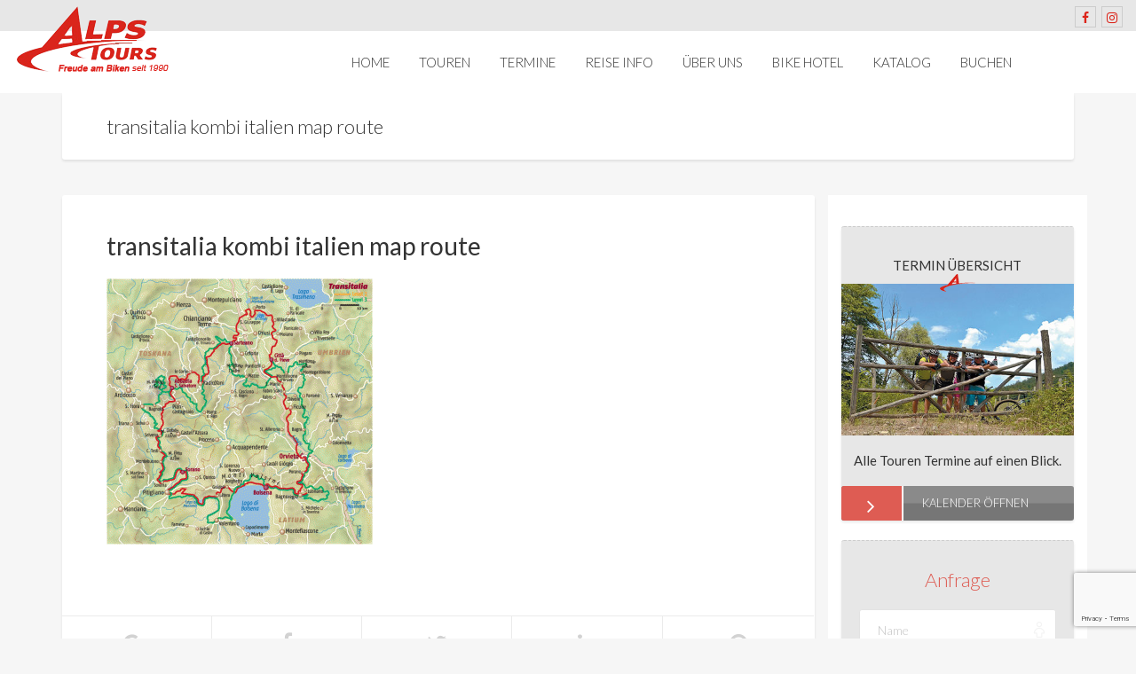

--- FILE ---
content_type: text/html; charset=UTF-8
request_url: https://alpstours.eu/?attachment_id=2714
body_size: 21504
content:
<!DOCTYPE html>
<html lang="de">
<head>
	<script data-source-patterns="{&quot;google-cdn&quot;:&quot;^XXXXXX$&quot;,&quot;google-recaptcha&quot;:&quot;^XXXXXX$&quot;,&quot;matomo-ownbit&quot;:&quot;^https:\/\/analytics.ownbit.agency\/.*&quot;,&quot;facebook-feed&quot;:&quot;(facebook\\.com\/.*)|(connect\\.facebook\\.net\/.*)&quot;,&quot;youtube-embed&quot;:&quot;^https:\/\/www.youtube.com\/embed\/.*&quot;}">(()=>{let blockedServices=new Map;let unblockedServices=new Set;let rawSourcePatterns=JSON.parse(document.currentScript.dataset.sourcePatterns??"{}");let sourcePatterns=Object.entries(rawSourcePatterns).map(([serviceId,pattern])=>[serviceId,new RegExp(pattern||"^[]+$")]);let identifyService=urlOrInnerHTML=>sourcePatterns.find(([_serviceId,pattern])=>pattern.test(urlOrInnerHTML))?.[0]??undefined;let nativeCreateElement=tagName=>Document.prototype.createElement.call(document,tagName);let nativeSetAttribute=(element,name,value)=>HTMLElement.prototype.setAttribute.call(element,name,value);let innerHTMLDescriptor=Object.getOwnPropertyDescriptor(Element.prototype,"innerHTML");let nativeGetInnerHTML=element=>innerHTMLDescriptor.get.call(element);let nativeSetInnerHTML=(element,data)=>innerHTMLDescriptor.set.call(element,data);let registerBlockedServiceElement=(id,element)=>{let elements=blockedServices.get(id)??new Set;elements.add(element);blockedServices.set(id,elements)};function blockService(id){unblockedServices.delete(id)}Object.defineProperty(document,"createElement",{value(tagName){let nativeElement=nativeCreateElement(tagName);if(tagName!=="script"&&tagName!=="iframe")return nativeElement;let element=nativeElement;Object.defineProperties(element,{src:{set(value){let serviceId=identifyService(value);if(!serviceId||unblockedServices.has(serviceId)){nativeSetAttribute(element,"src",value);return}if(tagName==="script"){nativeSetAttribute(element,"src",value)}else{element.dataset.blocked="";element.dataset.src=value}if(!element.dataset.serviceId){element.dataset.serviceId=serviceId;if(tagName==="script"){nativeSetAttribute(element,"type","text/blocked-script")}registerBlockedServiceElement(serviceId,element)}},get(){return element.getAttribute("src")}}});if(tagName==="script"){Object.defineProperties(element,{innerHTML:{set(value){nativeSetInnerHTML(element,value);let serviceId=identifyService(value);if(!serviceId||unblockedServices.has(serviceId))return;if(!element.dataset.serviceId){element.dataset.serviceId=serviceId;nativeSetAttribute(element,"type","text/blocked-script");registerBlockedServiceElement(serviceId,element)}},get(){return nativeGetInnerHTML(element)}},type:{set(value){if(element.dataset.serviceId&&!unblockedServices.has(element.dataset.serviceId)){element.dataset.type=value;return}nativeSetAttribute(element,"type",value)},get(){return element.getAttribute("type")}}})}element.setAttribute=function(name,value){if(name==="src"||name==="type"){element[name]=value}else{nativeSetAttribute(element,name,value)}};return element}});window.obConsentManagerBlocker={blockedServices,unblockedServices,block:blockService,registerBlockedServiceElement,nativeSetAttribute}})();
</script><meta charset="UTF-8">
<meta name="viewport" content="width=device-width, initial-scale=1.0">
<meta name='robots' content='index, follow, max-image-preview:large, max-snippet:-1, max-video-preview:-1' />

	<!-- This site is optimized with the Yoast SEO plugin v26.7 - https://yoast.com/wordpress/plugins/seo/ -->
	<title>transitalia kombi italien map route | ALPStours</title>
	<meta name="description" content="ALPS TOURS, der Spezialist für exklusive Mountainbike, Rennrad, E-Bike Touren, Alpencross, Transapennin und dem Bikeresort Villa Rey von Hans NOWAY Rey in Umbrien,Toskana,Italien." />
	<link rel="canonical" href="https://alpstours.eu/" />
	<meta property="og:locale" content="de_DE" />
	<meta property="og:type" content="article" />
	<meta property="og:title" content="transitalia kombi italien map route | ALPStours" />
	<meta property="og:description" content="ALPS TOURS, der Spezialist für exklusive Mountainbike, Rennrad, E-Bike Touren, Alpencross, Transapennin und dem Bikeresort Villa Rey von Hans NOWAY Rey in Umbrien,Toskana,Italien." />
	<meta property="og:url" content="https://alpstours.eu/" />
	<meta property="og:site_name" content="ALPStours" />
	<meta property="article:publisher" content="https://www.facebook.com/pg/ALPStours.Schweiz/about/" />
	<meta property="article:modified_time" content="2017-04-12T15:43:33+00:00" />
	<meta property="og:image" content="https://alpstours.eu" />
	<meta property="og:image:width" content="624" />
	<meta property="og:image:height" content="624" />
	<meta property="og:image:type" content="image/gif" />
	<meta name="twitter:card" content="summary_large_image" />
	<script type="application/ld+json" class="yoast-schema-graph">{"@context":"https://schema.org","@graph":[{"@type":"WebPage","@id":"https://alpstours.eu/","url":"https://alpstours.eu/","name":"transitalia kombi italien map route | ALPStours","isPartOf":{"@id":"https://alpstours.eu/#website"},"primaryImageOfPage":{"@id":"https://alpstours.eu/#primaryimage"},"image":{"@id":"https://alpstours.eu/#primaryimage"},"thumbnailUrl":"https://alpstours.eu/wp-content/uploads/transitaliakombi_gr.gif","datePublished":"2016-11-17T10:55:16+00:00","dateModified":"2017-04-12T15:43:33+00:00","description":"ALPS TOURS, der Spezialist für exklusive Mountainbike, Rennrad, E-Bike Touren, Alpencross, Transapennin und dem Bikeresort Villa Rey von Hans NOWAY Rey in Umbrien,Toskana,Italien.","breadcrumb":{"@id":"https://alpstours.eu/#breadcrumb"},"inLanguage":"de","potentialAction":[{"@type":"ReadAction","target":["https://alpstours.eu/"]}]},{"@type":"ImageObject","inLanguage":"de","@id":"https://alpstours.eu/#primaryimage","url":"https://alpstours.eu/wp-content/uploads/transitaliakombi_gr.gif","contentUrl":"https://alpstours.eu/wp-content/uploads/transitaliakombi_gr.gif","width":624,"height":624,"caption":"transitalia kombi italien map route alpstours villa rey bike tour"},{"@type":"BreadcrumbList","@id":"https://alpstours.eu/#breadcrumb","itemListElement":[{"@type":"ListItem","position":1,"name":"Home","item":"https://alpstours.eu/"},{"@type":"ListItem","position":2,"name":"Transitalia &#8211; Mountain Bike Tour &#8211; easy","item":"https://alpstours.eu/tours/it_transitalia/"},{"@type":"ListItem","position":3,"name":"transitalia kombi italien map route"}]},{"@type":"WebSite","@id":"https://alpstours.eu/#website","url":"https://alpstours.eu/","name":"ALPStours","description":"Biken mit Stil und Komfort","potentialAction":[{"@type":"SearchAction","target":{"@type":"EntryPoint","urlTemplate":"https://alpstours.eu/?s={search_term_string}"},"query-input":{"@type":"PropertyValueSpecification","valueRequired":true,"valueName":"search_term_string"}}],"inLanguage":"de"}]}</script>
	<!-- / Yoast SEO plugin. -->


<link rel='dns-prefetch' href='//ajax.googleapis.com' />
<link rel="alternate" type="application/rss+xml" title="ALPStours &raquo; Feed" href="https://alpstours.eu/feed/" />
<link rel="alternate" type="application/rss+xml" title="ALPStours &raquo; Kommentar-Feed" href="https://alpstours.eu/comments/feed/" />
<link rel="alternate" title="oEmbed (JSON)" type="application/json+oembed" href="https://alpstours.eu/wp-json/oembed/1.0/embed?url=https%3A%2F%2Falpstours.eu%2F%3Fattachment_id%3D2714" />
<link rel="alternate" title="oEmbed (XML)" type="text/xml+oembed" href="https://alpstours.eu/wp-json/oembed/1.0/embed?url=https%3A%2F%2Falpstours.eu%2F%3Fattachment_id%3D2714&#038;format=xml" />
<style id='wp-img-auto-sizes-contain-inline-css' type='text/css'>
img:is([sizes=auto i],[sizes^="auto," i]){contain-intrinsic-size:3000px 1500px}
/*# sourceURL=wp-img-auto-sizes-contain-inline-css */
</style>
<link rel='stylesheet' id='ob-consent-manager-skeleton-css' href='https://alpstours.eu/wp-content/plugins/ownbit-consent-manager/frontend-skeleton.css?ver=963b5f88b4' type='text/css' media='all' />
<link rel='stylesheet' id='ob-consent-manager-theme-css' href='https://alpstours.eu/wp-content/plugins/ownbit-consent-manager/frontend-theme.css?ver=061a0d4ff2' type='text/css' media='all' />
<link rel='stylesheet' id='ult-slick-css' href='https://alpstours.eu/wp-content/plugins/vc-carousel/assets/min-css/slick.min.css?ver=1000000' type='text/css' media='all' />
<link rel='stylesheet' id='sbi_styles-css' href='https://alpstours.eu/wp-content/plugins/instagram-feed/css/sbi-styles.min.css?ver=6.10.0' type='text/css' media='all' />
<link rel='stylesheet' id='wp-block-library-css' href='https://alpstours.eu/wp-includes/css/dist/block-library/style.min.css?ver=9a3647520e3954799a435c2436c28771' type='text/css' media='all' />
<link rel='stylesheet' id='wc-blocks-style-css' href='https://alpstours.eu/wp-content/plugins/woocommerce/assets/client/blocks/wc-blocks.css?ver=wc-10.4.3' type='text/css' media='all' />
<style id='global-styles-inline-css' type='text/css'>
:root{--wp--preset--aspect-ratio--square: 1;--wp--preset--aspect-ratio--4-3: 4/3;--wp--preset--aspect-ratio--3-4: 3/4;--wp--preset--aspect-ratio--3-2: 3/2;--wp--preset--aspect-ratio--2-3: 2/3;--wp--preset--aspect-ratio--16-9: 16/9;--wp--preset--aspect-ratio--9-16: 9/16;--wp--preset--color--black: #000000;--wp--preset--color--cyan-bluish-gray: #abb8c3;--wp--preset--color--white: #ffffff;--wp--preset--color--pale-pink: #f78da7;--wp--preset--color--vivid-red: #cf2e2e;--wp--preset--color--luminous-vivid-orange: #ff6900;--wp--preset--color--luminous-vivid-amber: #fcb900;--wp--preset--color--light-green-cyan: #7bdcb5;--wp--preset--color--vivid-green-cyan: #00d084;--wp--preset--color--pale-cyan-blue: #8ed1fc;--wp--preset--color--vivid-cyan-blue: #0693e3;--wp--preset--color--vivid-purple: #9b51e0;--wp--preset--gradient--vivid-cyan-blue-to-vivid-purple: linear-gradient(135deg,rgb(6,147,227) 0%,rgb(155,81,224) 100%);--wp--preset--gradient--light-green-cyan-to-vivid-green-cyan: linear-gradient(135deg,rgb(122,220,180) 0%,rgb(0,208,130) 100%);--wp--preset--gradient--luminous-vivid-amber-to-luminous-vivid-orange: linear-gradient(135deg,rgb(252,185,0) 0%,rgb(255,105,0) 100%);--wp--preset--gradient--luminous-vivid-orange-to-vivid-red: linear-gradient(135deg,rgb(255,105,0) 0%,rgb(207,46,46) 100%);--wp--preset--gradient--very-light-gray-to-cyan-bluish-gray: linear-gradient(135deg,rgb(238,238,238) 0%,rgb(169,184,195) 100%);--wp--preset--gradient--cool-to-warm-spectrum: linear-gradient(135deg,rgb(74,234,220) 0%,rgb(151,120,209) 20%,rgb(207,42,186) 40%,rgb(238,44,130) 60%,rgb(251,105,98) 80%,rgb(254,248,76) 100%);--wp--preset--gradient--blush-light-purple: linear-gradient(135deg,rgb(255,206,236) 0%,rgb(152,150,240) 100%);--wp--preset--gradient--blush-bordeaux: linear-gradient(135deg,rgb(254,205,165) 0%,rgb(254,45,45) 50%,rgb(107,0,62) 100%);--wp--preset--gradient--luminous-dusk: linear-gradient(135deg,rgb(255,203,112) 0%,rgb(199,81,192) 50%,rgb(65,88,208) 100%);--wp--preset--gradient--pale-ocean: linear-gradient(135deg,rgb(255,245,203) 0%,rgb(182,227,212) 50%,rgb(51,167,181) 100%);--wp--preset--gradient--electric-grass: linear-gradient(135deg,rgb(202,248,128) 0%,rgb(113,206,126) 100%);--wp--preset--gradient--midnight: linear-gradient(135deg,rgb(2,3,129) 0%,rgb(40,116,252) 100%);--wp--preset--font-size--small: 13px;--wp--preset--font-size--medium: 20px;--wp--preset--font-size--large: 36px;--wp--preset--font-size--x-large: 42px;--wp--preset--spacing--20: 0.44rem;--wp--preset--spacing--30: 0.67rem;--wp--preset--spacing--40: 1rem;--wp--preset--spacing--50: 1.5rem;--wp--preset--spacing--60: 2.25rem;--wp--preset--spacing--70: 3.38rem;--wp--preset--spacing--80: 5.06rem;--wp--preset--shadow--natural: 6px 6px 9px rgba(0, 0, 0, 0.2);--wp--preset--shadow--deep: 12px 12px 50px rgba(0, 0, 0, 0.4);--wp--preset--shadow--sharp: 6px 6px 0px rgba(0, 0, 0, 0.2);--wp--preset--shadow--outlined: 6px 6px 0px -3px rgb(255, 255, 255), 6px 6px rgb(0, 0, 0);--wp--preset--shadow--crisp: 6px 6px 0px rgb(0, 0, 0);}:where(.is-layout-flex){gap: 0.5em;}:where(.is-layout-grid){gap: 0.5em;}body .is-layout-flex{display: flex;}.is-layout-flex{flex-wrap: wrap;align-items: center;}.is-layout-flex > :is(*, div){margin: 0;}body .is-layout-grid{display: grid;}.is-layout-grid > :is(*, div){margin: 0;}:where(.wp-block-columns.is-layout-flex){gap: 2em;}:where(.wp-block-columns.is-layout-grid){gap: 2em;}:where(.wp-block-post-template.is-layout-flex){gap: 1.25em;}:where(.wp-block-post-template.is-layout-grid){gap: 1.25em;}.has-black-color{color: var(--wp--preset--color--black) !important;}.has-cyan-bluish-gray-color{color: var(--wp--preset--color--cyan-bluish-gray) !important;}.has-white-color{color: var(--wp--preset--color--white) !important;}.has-pale-pink-color{color: var(--wp--preset--color--pale-pink) !important;}.has-vivid-red-color{color: var(--wp--preset--color--vivid-red) !important;}.has-luminous-vivid-orange-color{color: var(--wp--preset--color--luminous-vivid-orange) !important;}.has-luminous-vivid-amber-color{color: var(--wp--preset--color--luminous-vivid-amber) !important;}.has-light-green-cyan-color{color: var(--wp--preset--color--light-green-cyan) !important;}.has-vivid-green-cyan-color{color: var(--wp--preset--color--vivid-green-cyan) !important;}.has-pale-cyan-blue-color{color: var(--wp--preset--color--pale-cyan-blue) !important;}.has-vivid-cyan-blue-color{color: var(--wp--preset--color--vivid-cyan-blue) !important;}.has-vivid-purple-color{color: var(--wp--preset--color--vivid-purple) !important;}.has-black-background-color{background-color: var(--wp--preset--color--black) !important;}.has-cyan-bluish-gray-background-color{background-color: var(--wp--preset--color--cyan-bluish-gray) !important;}.has-white-background-color{background-color: var(--wp--preset--color--white) !important;}.has-pale-pink-background-color{background-color: var(--wp--preset--color--pale-pink) !important;}.has-vivid-red-background-color{background-color: var(--wp--preset--color--vivid-red) !important;}.has-luminous-vivid-orange-background-color{background-color: var(--wp--preset--color--luminous-vivid-orange) !important;}.has-luminous-vivid-amber-background-color{background-color: var(--wp--preset--color--luminous-vivid-amber) !important;}.has-light-green-cyan-background-color{background-color: var(--wp--preset--color--light-green-cyan) !important;}.has-vivid-green-cyan-background-color{background-color: var(--wp--preset--color--vivid-green-cyan) !important;}.has-pale-cyan-blue-background-color{background-color: var(--wp--preset--color--pale-cyan-blue) !important;}.has-vivid-cyan-blue-background-color{background-color: var(--wp--preset--color--vivid-cyan-blue) !important;}.has-vivid-purple-background-color{background-color: var(--wp--preset--color--vivid-purple) !important;}.has-black-border-color{border-color: var(--wp--preset--color--black) !important;}.has-cyan-bluish-gray-border-color{border-color: var(--wp--preset--color--cyan-bluish-gray) !important;}.has-white-border-color{border-color: var(--wp--preset--color--white) !important;}.has-pale-pink-border-color{border-color: var(--wp--preset--color--pale-pink) !important;}.has-vivid-red-border-color{border-color: var(--wp--preset--color--vivid-red) !important;}.has-luminous-vivid-orange-border-color{border-color: var(--wp--preset--color--luminous-vivid-orange) !important;}.has-luminous-vivid-amber-border-color{border-color: var(--wp--preset--color--luminous-vivid-amber) !important;}.has-light-green-cyan-border-color{border-color: var(--wp--preset--color--light-green-cyan) !important;}.has-vivid-green-cyan-border-color{border-color: var(--wp--preset--color--vivid-green-cyan) !important;}.has-pale-cyan-blue-border-color{border-color: var(--wp--preset--color--pale-cyan-blue) !important;}.has-vivid-cyan-blue-border-color{border-color: var(--wp--preset--color--vivid-cyan-blue) !important;}.has-vivid-purple-border-color{border-color: var(--wp--preset--color--vivid-purple) !important;}.has-vivid-cyan-blue-to-vivid-purple-gradient-background{background: var(--wp--preset--gradient--vivid-cyan-blue-to-vivid-purple) !important;}.has-light-green-cyan-to-vivid-green-cyan-gradient-background{background: var(--wp--preset--gradient--light-green-cyan-to-vivid-green-cyan) !important;}.has-luminous-vivid-amber-to-luminous-vivid-orange-gradient-background{background: var(--wp--preset--gradient--luminous-vivid-amber-to-luminous-vivid-orange) !important;}.has-luminous-vivid-orange-to-vivid-red-gradient-background{background: var(--wp--preset--gradient--luminous-vivid-orange-to-vivid-red) !important;}.has-very-light-gray-to-cyan-bluish-gray-gradient-background{background: var(--wp--preset--gradient--very-light-gray-to-cyan-bluish-gray) !important;}.has-cool-to-warm-spectrum-gradient-background{background: var(--wp--preset--gradient--cool-to-warm-spectrum) !important;}.has-blush-light-purple-gradient-background{background: var(--wp--preset--gradient--blush-light-purple) !important;}.has-blush-bordeaux-gradient-background{background: var(--wp--preset--gradient--blush-bordeaux) !important;}.has-luminous-dusk-gradient-background{background: var(--wp--preset--gradient--luminous-dusk) !important;}.has-pale-ocean-gradient-background{background: var(--wp--preset--gradient--pale-ocean) !important;}.has-electric-grass-gradient-background{background: var(--wp--preset--gradient--electric-grass) !important;}.has-midnight-gradient-background{background: var(--wp--preset--gradient--midnight) !important;}.has-small-font-size{font-size: var(--wp--preset--font-size--small) !important;}.has-medium-font-size{font-size: var(--wp--preset--font-size--medium) !important;}.has-large-font-size{font-size: var(--wp--preset--font-size--large) !important;}.has-x-large-font-size{font-size: var(--wp--preset--font-size--x-large) !important;}
/*# sourceURL=global-styles-inline-css */
</style>

<style id='classic-theme-styles-inline-css' type='text/css'>
/*! This file is auto-generated */
.wp-block-button__link{color:#fff;background-color:#32373c;border-radius:9999px;box-shadow:none;text-decoration:none;padding:calc(.667em + 2px) calc(1.333em + 2px);font-size:1.125em}.wp-block-file__button{background:#32373c;color:#fff;text-decoration:none}
/*# sourceURL=/wp-includes/css/classic-themes.min.css */
</style>
<link rel='stylesheet' id='contact-form-7-css' href='https://alpstours.eu/wp-content/plugins/contact-form-7/includes/css/styles.css?ver=6.1.4' type='text/css' media='all' />
<link rel='stylesheet' id='jquery-ui-theme-css' href='https://ajax.googleapis.com/ajax/libs/jqueryui/1.11.4/themes/smoothness/jquery-ui.min.css?ver=1.11.4' type='text/css' media='all' />
<link rel='stylesheet' id='jquery-ui-timepicker-css' href='https://alpstours.eu/wp-content/plugins/contact-form-7-datepicker/js/jquery-ui-timepicker/jquery-ui-timepicker-addon.min.css?ver=9a3647520e3954799a435c2436c28771' type='text/css' media='all' />
<link rel='stylesheet' id='tb-jquery-ui-theme-css' href='https://ajax.googleapis.com/ajax/libs/jqueryui/1.10.3/themes/cupertino/jquery-ui.min.css?ver=9a3647520e3954799a435c2436c28771' type='text/css' media='all' />
<link rel='stylesheet' id='woocommerce-layout-css' href='https://alpstours.eu/wp-content/plugins/woocommerce/assets/css/woocommerce-layout.css?ver=10.4.3' type='text/css' media='all' />
<link rel='stylesheet' id='woocommerce-smallscreen-css' href='https://alpstours.eu/wp-content/plugins/woocommerce/assets/css/woocommerce-smallscreen.css?ver=10.4.3' type='text/css' media='only screen and (max-width: 768px)' />
<link rel='stylesheet' id='woocommerce-general-css' href='https://alpstours.eu/wp-content/plugins/woocommerce/assets/css/woocommerce.css?ver=10.4.3' type='text/css' media='all' />
<style id='woocommerce-inline-inline-css' type='text/css'>
.woocommerce form .form-row .required { visibility: visible; }
/*# sourceURL=woocommerce-inline-inline-css */
</style>
<link rel='stylesheet' id='theme-addons-css' href='https://alpstours.eu/wp-content/themes/adventure-tours/assets/csslib/theme-addons.min.css?ver=3.1.5' type='text/css' media='all' />
<link rel='stylesheet' id='adventure-tours-style-css' href='//alpstours.eu/wp-content/uploads/adventure-tours-assets/main-custom.css?ver=9a3647520e3954799a435c2436c28771' type='text/css' media='all' />
<link rel='stylesheet' id='theme-font-google-fonts-css' href='https://alpstours.eu/wp-content/uploads/fonts/ef7f4e582946d30e6f2af11b05b757e6/font.css?v=1690314253' type='text/css' media='all' />
<link rel='stylesheet' id='child-style-css' href='https://alpstours.eu/wp-content/themes/adventure-tours-child/style.css?ver=9a3647520e3954799a435c2436c28771' type='text/css' media='all' />
<link rel='stylesheet' id='icons-font-b2efedfcbcb6b8649279d8a0c78bec3d-css' href='https://alpstours.eu/wp-content/themes/adventure-tours/assets/csslib/adventure-tours-icons.css?ver=9a3647520e3954799a435c2436c28771' type='text/css' media='all' />
<script type="text/javascript" src="https://alpstours.eu/wp-includes/js/jquery/jquery.min.js?ver=3.7.1" id="jquery-core-js"></script>
<script type="text/javascript" src="https://alpstours.eu/wp-includes/js/jquery/jquery-migrate.min.js?ver=3.4.1" id="jquery-migrate-js"></script>
<script type="text/javascript" src="https://alpstours.eu/wp-content/plugins/vc-carousel/assets/min-js/slick.min.js?ver=1000000" id="ult-slick-js"></script>
<script type="text/javascript" src="https://alpstours.eu/wp-content/plugins/vc-carousel/assets/min-js/slick-custom.min.js?ver=1000000" id="ult-slick-custom-js"></script>
<script type="text/javascript" src="https://alpstours.eu/wp-content/plugins/woocommerce/assets/js/jquery-blockui/jquery.blockUI.min.js?ver=2.7.0-wc.10.4.3" id="wc-jquery-blockui-js" data-wp-strategy="defer"></script>
<script type="text/javascript" id="wc-add-to-cart-js-extra">
/* <![CDATA[ */
var wc_add_to_cart_params = {"ajax_url":"/wp-admin/admin-ajax.php","wc_ajax_url":"/?wc-ajax=%%endpoint%%","i18n_view_cart":"Warenkorb anzeigen","cart_url":"https://alpstours.eu","is_cart":"","cart_redirect_after_add":"no"};
//# sourceURL=wc-add-to-cart-js-extra
/* ]]> */
</script>
<script type="text/javascript" src="https://alpstours.eu/wp-content/plugins/woocommerce/assets/js/frontend/add-to-cart.min.js?ver=10.4.3" id="wc-add-to-cart-js" data-wp-strategy="defer"></script>
<script type="text/javascript" src="https://alpstours.eu/wp-content/plugins/woocommerce/assets/js/js-cookie/js.cookie.min.js?ver=2.1.4-wc.10.4.3" id="wc-js-cookie-js" defer="defer" data-wp-strategy="defer"></script>
<script type="text/javascript" id="woocommerce-js-extra">
/* <![CDATA[ */
var woocommerce_params = {"ajax_url":"/wp-admin/admin-ajax.php","wc_ajax_url":"/?wc-ajax=%%endpoint%%","i18n_password_show":"Passwort anzeigen","i18n_password_hide":"Passwort ausblenden"};
//# sourceURL=woocommerce-js-extra
/* ]]> */
</script>
<script type="text/javascript" src="https://alpstours.eu/wp-content/plugins/woocommerce/assets/js/frontend/woocommerce.min.js?ver=10.4.3" id="woocommerce-js" defer="defer" data-wp-strategy="defer"></script>
<script type="text/javascript" src="https://alpstours.eu/wp-content/plugins/js_composer/assets/js/vendors/woocommerce-add-to-cart.js?ver=6.8.0" id="vc_woocommerce-add-to-cart-js-js"></script>
<link rel="https://api.w.org/" href="https://alpstours.eu/wp-json/" /><link rel="alternate" title="JSON" type="application/json" href="https://alpstours.eu/wp-json/wp/v2/media/2714" /><link rel="EditURI" type="application/rsd+xml" title="RSD" href="https://alpstours.eu/xmlrpc.php?rsd" />

<link rel='shortlink' href='https://alpstours.eu/?p=2714' />
<!-- Matomo -->
<script>
  var _paq = window._paq = window._paq || [];
  /* tracker methods like "setCustomDimension" should be called before "trackPageView" */
  _paq.push(['trackPageView']);
  _paq.push(['enableLinkTracking']);
  (function() {
    var u="https://analytics.ownbit.agency/";
    _paq.push(['setTrackerUrl', u+'matomo.php']);
    _paq.push(['setSiteId', '4']);
    var d=document, g=d.createElement('script'), s=d.getElementsByTagName('script')[0];
    g.async=true; g.src=u+'matomo.js'; s.parentNode.insertBefore(g,s);
  })();
</script>
<!-- End Matomo Code -->
<script type="text/javascript">
(function(url){
	if(/(?:Chrome\/26\.0\.1410\.63 Safari\/537\.31|WordfenceTestMonBot)/.test(navigator.userAgent)){ return; }
	var addEvent = function(evt, handler) {
		if (window.addEventListener) {
			document.addEventListener(evt, handler, false);
		} else if (window.attachEvent) {
			document.attachEvent('on' + evt, handler);
		}
	};
	var removeEvent = function(evt, handler) {
		if (window.removeEventListener) {
			document.removeEventListener(evt, handler, false);
		} else if (window.detachEvent) {
			document.detachEvent('on' + evt, handler);
		}
	};
	var evts = 'contextmenu dblclick drag dragend dragenter dragleave dragover dragstart drop keydown keypress keyup mousedown mousemove mouseout mouseover mouseup mousewheel scroll'.split(' ');
	var logHuman = function() {
		if (window.wfLogHumanRan) { return; }
		window.wfLogHumanRan = true;
		var wfscr = document.createElement('script');
		wfscr.type = 'text/javascript';
		wfscr.async = true;
		wfscr.src = url + '&r=' + Math.random();
		(document.getElementsByTagName('head')[0]||document.getElementsByTagName('body')[0]).appendChild(wfscr);
		for (var i = 0; i < evts.length; i++) {
			removeEvent(evts[i], logHuman);
		}
	};
	for (var i = 0; i < evts.length; i++) {
		addEvent(evts[i], logHuman);
	}
})('//alpstours.eu/?wordfence_lh=1&hid=4D5EE0AEB3983C4DA796C1F8B556E9F0');
</script><style type="text/css">@media (min-width: 1400px)
.container {
    width: 1370px;
}</style>
	<noscript><style>.woocommerce-product-gallery{ opacity: 1 !important; }</style></noscript>
	<meta name="generator" content="Powered by WPBakery Page Builder - drag and drop page builder for WordPress."/>
<link rel="icon" href="https://alpstours.eu/wp-content/uploads/favicon.png" sizes="32x32" />
<link rel="icon" href="https://alpstours.eu/wp-content/uploads/favicon.png" sizes="192x192" />
<link rel="apple-touch-icon" href="https://alpstours.eu/wp-content/uploads/favicon.png" />
<meta name="msapplication-TileImage" content="https://alpstours.eu/wp-content/uploads/favicon.png" />
		<style type="text/css" id="wp-custom-css">
			.atgrid__item__angle {
	display:none !important;
}

.header-section .parallax-image {
	background-size: cover;
	background-position: center;
	background-repeat: none;
	background-attachment: initial !important;
}

.cn-button.bootstrap {
	background-color: #767676 !important;
	height: auto;
}

.custom-news {
	display: grid;
	grid-template-columns: 1fr;
	grid-gap: 20px;
}


:root {
	/*--cm--font-family: var(--font-family);*/

	--cm--primary-color: #de5c53;

	--cm-buttons--gap: 8px;
	--cm-button--rounded: 3px;
	--cm-button--background: #de5c53;
	--cm-button--hover-background: #de5c53;
	--cm-button--active-background: #de5c53;


	--cm-toggle--border-width: 1px;
	--cm-toggle--knob-border-width: 1px;
	--cm-toggle--knob-padding: 0px;
	--cm-toggle--rounded: 100;

	--cm-toggle--track-color: #dddddd;
	--cm-toggle--border-color: transparent;
	--cm-toggle--knob-color: #fff;
	--cm-toggle--knob-border-color: #dddddd;

	--cm-toggle--indeterminate-track-color: #fed67e;

	--cm-toggle--active-track-color: #55c955;
	--cm-toggle--active-disabled-track-color: #c0eabd;

	--cm-toggle--disabled-track-color: #f5f5f5f9;
	--cm-toggle--knob-border-color: #eaeaea;

	--cm-toggle--active-disabled-track-color: #c0eabd;
}

.cm-button {
	text-transform: uppercase;
	font-size: 13px;
}

.cm-button-only-necessary, .cm-button-close, .cm-button-change-settings {
	--cm-button--border: 1px solid #000;
	--cm-button--background: transparent;
	--cm-button--foreground: black;
}

.cm-button-only-necessary:hover, .cm-button-close:hover, .cm-button-change-settings:hover {
	background-color: black;
	--cm-button--foreground: white;
}

.cm-toggle-switch {
	background: var(--cm---track-color) !important;
	border: var(--cm---border-width)solid var(--cm---border-color) !important;
}		</style>
		<noscript><style> .wpb_animate_when_almost_visible { opacity: 1; }</style></noscript></head>
<body class="attachment wp-singular attachment-template-default single single-attachment postid-2714 attachmentid-2714 attachment-gif wp-theme-adventure-tours wp-child-theme-adventure-tours-child theme-adventure-tours woocommerce-no-js wpb-js-composer js-comp-ver-6.8.0 vc_responsive">
	<div class="layout-content">
<div class="header-wrap"><div class="header-wrap__backlog"></div><header class="header" role="banner">
	<div class="container">
		<div class="header__info">
	<div class="header__info__items-left"><div class="header__info__item header__info__item--phone"><i class="fa fa-phone"></i>+41 (0)62 775 00 73</div><div class="header__info__item header__info__item--clock"><i class="fa fa-clock-o"></i>info@alpstours.eu</div></div>

	<div class="header__info__items-right">
		<div  target="_blank"  class="header__info__item header__info__item--delimiter header__info__item--social-icons"><a target="_blank" href="https://www.facebook.com/ALPStours.Schweiz/?fref=ts"><i class="fa fa-facebook"></i></a><a target="_blank" href="https://www.instagram.com/alpstours1990/"><i class="fa fa-instagram"></i></a></div>					</div>
</div>
		<div class="header__content-wrap">
			<div class="row">
				<div class="col-md-12 header__content">
					
<div class="logo logo--image"><a id="logoLink" href="https://alpstours.eu/"><img id="normalImageLogo" src="https://alpstours.eu/wp-content/uploads/logo-red.png" alt="ALPStours" title="Biken mit Stil und Komfort"><img id="retinaImageLogo" src="https://alpstours.eu/wp-content/uploads/logo-red.png" alt="ALPStours" title="Biken mit Stil und Komfort"></a></div>										<nav class="main-nav-header" role="navigation">
						<ul id="navigation" class="main-nav"><li id="menu-item-4143" class="menu-item menu-item-type-post_type menu-item-object-page menu-item-home menu-item-4143"><a href="https://alpstours.eu/">Home</a></li>
<li id="menu-item-4058" class="menu-item menu-item-type-custom menu-item-object-custom menu-item-has-children menu-item-4058"><a href="#">Touren</a>
<ul class="sub-menu">
	<li id="menu-item-4059" class="menu-item menu-item-type-custom menu-item-object-custom menu-item-has-children menu-item-4059"><a href="#">Mountain Bike</a>
	<ul class="sub-menu">
		<li id="menu-item-4060" class="menu-item menu-item-type-post_type menu-item-object-page menu-item-4060"><a href="https://alpstours.eu/mtb-transalp/">Transalp</a></li>
		<li id="menu-item-4061" class="menu-item menu-item-type-post_type menu-item-object-page menu-item-4061"><a href="https://alpstours.eu/mtb-transapennin/">Transapennin</a></li>
		<li id="menu-item-4501" class="menu-item menu-item-type-custom menu-item-object-custom menu-item-4501"><a href="https://alpstours.eu/tours/talp_glacier_l5/">Schweiz</a></li>
		<li id="menu-item-4062" class="menu-item menu-item-type-post_type menu-item-object-page menu-item-4062"><a href="https://alpstours.eu/mtb-italien/">Italien</a></li>
		<li id="menu-item-4063" class="menu-item menu-item-type-post_type menu-item-object-page menu-item-4063"><a href="https://alpstours.eu/mtb-deutschland/">Deutschland</a></li>
	</ul>
</li>
	<li id="menu-item-4064" class="menu-item menu-item-type-custom menu-item-object-custom menu-item-has-children menu-item-4064"><a href="#">Trekking Bike</a>
	<ul class="sub-menu">
		<li id="menu-item-4065" class="menu-item menu-item-type-post_type menu-item-object-page menu-item-4065"><a href="https://alpstours.eu/trekking-bike-transalp/">Transalp</a></li>
		<li id="menu-item-4066" class="menu-item menu-item-type-post_type menu-item-object-page menu-item-4066"><a href="https://alpstours.eu/trekking-bike-transapennin/">Transapennin</a></li>
		<li id="menu-item-4067" class="menu-item menu-item-type-post_type menu-item-object-page menu-item-4067"><a href="https://alpstours.eu/trekking-bike-italien/">Italien</a></li>
	</ul>
</li>
	<li id="menu-item-4068" class="menu-item menu-item-type-custom menu-item-object-custom menu-item-has-children menu-item-4068"><a href="#">E &#8211; MTB</a>
	<ul class="sub-menu">
		<li id="menu-item-4069" class="menu-item menu-item-type-post_type menu-item-object-page menu-item-4069"><a href="https://alpstours.eu/e-bike-transalp/">Transalp</a></li>
		<li id="menu-item-4502" class="menu-item menu-item-type-custom menu-item-object-custom menu-item-4502"><a href="https://alpstours.eu/tours/e_de_sachsen_l2/">Deutschland</a></li>
		<li id="menu-item-4503" class="menu-item menu-item-type-custom menu-item-object-custom menu-item-4503"><a href="https://alpstours.eu/tours/e_talp_glacier_l2/">Schweiz</a></li>
		<li id="menu-item-4070" class="menu-item menu-item-type-post_type menu-item-object-page menu-item-4070"><a href="https://alpstours.eu/e-bike-transapennin/">Transapennin</a></li>
		<li id="menu-item-4071" class="menu-item menu-item-type-post_type menu-item-object-page menu-item-4071"><a href="https://alpstours.eu/e-bike-italien/">Italien</a></li>
	</ul>
</li>
	<li id="menu-item-4072" class="menu-item menu-item-type-post_type menu-item-object-page menu-item-4072"><a href="https://alpstours.eu/gravel-bike-tours-italy/">Gravel Bike</a></li>
	<li id="menu-item-4073" class="menu-item menu-item-type-custom menu-item-object-custom menu-item-has-children menu-item-4073"><a href="#">GPS selfguided</a>
	<ul class="sub-menu">
		<li id="menu-item-4074" class="menu-item menu-item-type-post_type menu-item-object-page menu-item-4074"><a href="https://alpstours.eu/gps-mtb/">MTB und E-MTB</a></li>
		<li id="menu-item-4075" class="menu-item menu-item-type-post_type menu-item-object-page menu-item-4075"><a href="https://alpstours.eu/gps-trekking-bike/">Trekking Bike</a></li>
	</ul>
</li>
	<li id="menu-item-4076" class="menu-item menu-item-type-post_type menu-item-object-product menu-item-4076"><a href="https://alpstours.eu/tours/villa_f_ebike/">Fahrtechnik</a></li>
	<li id="menu-item-4077" class="menu-item menu-item-type-post_type menu-item-object-page menu-item-4077"><a href="https://alpstours.eu/special-touren/">Bike &#038; More</a></li>
	<li id="menu-item-4079" class="menu-item menu-item-type-post_type menu-item-object-page menu-item-4079"><a href="https://alpstours.eu/private-touren/">Private Touren</a></li>
</ul>
</li>
<li id="menu-item-4080" class="menu-item menu-item-type-custom menu-item-object-custom menu-item-has-children menu-item-4080"><a href="#">Termine</a>
<ul class="sub-menu">
	<li id="menu-item-4331" class="menu-item menu-item-type-post_type menu-item-object-page menu-item-4331"><a href="https://alpstours.eu/termine-mtb/">MTB</a></li>
	<li id="menu-item-4328" class="menu-item menu-item-type-post_type menu-item-object-page menu-item-4328"><a href="https://alpstours.eu/termine-e-mtb-touren/">E-MTB</a></li>
	<li id="menu-item-4325" class="menu-item menu-item-type-post_type menu-item-object-page menu-item-4325"><a href="https://alpstours.eu/termine-trekking-2/">Gravel &#038; Trekking &#038; E-Bike</a></li>
</ul>
</li>
<li id="menu-item-4084" class="menu-item menu-item-type-custom menu-item-object-custom menu-item-has-children menu-item-4084"><a href="#">Reise Info</a>
<ul class="sub-menu">
	<li id="menu-item-4085" class="menu-item menu-item-type-post_type menu-item-object-page menu-item-4085"><a href="https://alpstours.eu/faq/">FAQ</a></li>
	<li id="menu-item-4086" class="menu-item menu-item-type-post_type menu-item-object-page menu-item-4086"><a href="https://alpstours.eu/anforderungen/">Anforderungen und Levels Biketouren</a></li>
	<li id="menu-item-4087" class="menu-item menu-item-type-post_type menu-item-object-page menu-item-4087"><a href="https://alpstours.eu/ausrustung/">Ausrüstung</a></li>
	<li id="menu-item-4088" class="menu-item menu-item-type-post_type menu-item-object-page menu-item-4088"><a href="https://alpstours.eu/mietbikes/">Mietbikes</a></li>
	<li id="menu-item-4089" class="menu-item menu-item-type-post_type menu-item-object-page menu-item-4089"><a href="https://alpstours.eu/reiseversicherung/">Reiseversicherung</a></li>
	<li id="menu-item-4090" class="menu-item menu-item-type-custom menu-item-object-custom menu-item-4090"><a target="_blank" href="https://alpstours.eu/wp-content/uploads/agbs_2017.pdf" title="Allgemeine Vertrags- und Reisebedingungen">AGB</a></li>
</ul>
</li>
<li id="menu-item-4091" class="menu-item menu-item-type-custom menu-item-object-custom menu-item-has-children menu-item-4091"><a href="http://#">Über uns</a>
<ul class="sub-menu">
	<li id="menu-item-4092" class="menu-item menu-item-type-post_type menu-item-object-page menu-item-4092"><a href="https://alpstours.eu/uber-uns/">Unsere Werte unsere Ziele</a></li>
	<li id="menu-item-4093" class="menu-item menu-item-type-post_type menu-item-object-page menu-item-4093"><a href="https://alpstours.eu/alpstours-story/">ALPStours Story</a></li>
	<li id="menu-item-4094" class="menu-item menu-item-type-post_type menu-item-object-page menu-item-4094"><a href="https://alpstours.eu/warum-alpstours/">Warum mit ALPSTOURS reisen</a></li>
	<li id="menu-item-4095" class="menu-item menu-item-type-post_type menu-item-object-page menu-item-4095"><a href="https://alpstours.eu/guides/">Guides</a></li>
	<li id="menu-item-4096" class="menu-item menu-item-type-custom menu-item-object-custom menu-item-4096"><a target="_blank" href="https://alpstours.eu/wp-content/uploads/Alpstours_TRIKOT.pdf">TRIKOT</a></li>
	<li id="menu-item-4098" class="menu-item menu-item-type-post_type menu-item-object-page menu-item-4098"><a href="https://alpstours.eu/presse-artikel/">Was die Presse über ALPStours Reisen schreibt</a></li>
	<li id="menu-item-4099" class="menu-item menu-item-type-post_type menu-item-object-page menu-item-4099"><a href="https://alpstours.eu/fotos/">Fotos von ALPStours</a></li>
	<li id="menu-item-4100" class="menu-item menu-item-type-post_type menu-item-object-page menu-item-4100"><a href="https://alpstours.eu/filme/">Filme</a></li>
	<li id="menu-item-4101" class="menu-item menu-item-type-post_type menu-item-object-page menu-item-4101"><a href="https://alpstours.eu/news/">News</a></li>
</ul>
</li>
<li id="menu-item-4097" class="menu-item menu-item-type-custom menu-item-object-custom menu-item-has-children menu-item-4097"><a href="#">Bike Hotel</a>
<ul class="sub-menu">
	<li id="menu-item-4112" class="menu-item menu-item-type-custom menu-item-object-custom menu-item-4112"><a href="https://alpstours.eu/tours/villa_bikehotel/">Bike Hotel Villa Rey</a></li>
	<li id="menu-item-5295" class="menu-item menu-item-type-custom menu-item-object-custom menu-item-5295"><a href="https://alpstours.eu/produkt/t_umbria/">E-Bike Genuss Tour</a></li>
	<li id="menu-item-4113" class="menu-item menu-item-type-custom menu-item-object-custom menu-item-4113"><a href="https://alpstours.eu/tours/villa_trasimeno_l2/">Lago Trasimeno<br />MTB easy</a></li>
	<li id="menu-item-4114" class="menu-item menu-item-type-custom menu-item-object-custom menu-item-4114"><a href="https://alpstours.eu/tours/villa_trasimeno_l4/">MTB Supertrails</a></li>
	<li id="menu-item-4115" class="menu-item menu-item-type-custom menu-item-object-custom menu-item-4115"><a href="https://alpstours.eu/tours/villa_roadmountain/">GRAVEL BIKE</a></li>
	<li id="menu-item-4116" class="menu-item menu-item-type-custom menu-item-object-custom menu-item-4116"><a href="https://alpstours.eu/tours/e_villa_trasimeno_l2/">E-MTB easy</a></li>
	<li id="menu-item-4117" class="menu-item menu-item-type-custom menu-item-object-custom menu-item-4117"><a href="https://alpstours.eu/tours/e_villa_trasimeno_l4/">E-MTB Trail Paradise</a></li>
	<li id="menu-item-4118" class="menu-item menu-item-type-custom menu-item-object-custom menu-item-4118"><a href="https://alpstours.eu/produkt/villa_f_ebike/">Fahrtechnik &#038; Vertrauen</a></li>
</ul>
</li>
<li id="menu-item-4102" class="menu-item menu-item-type-custom menu-item-object-custom menu-item-has-children menu-item-4102"><a href="#">Katalog</a>
<ul class="sub-menu">
	<li id="menu-item-4103" class="menu-item menu-item-type-post_type menu-item-object-page menu-item-4103"><a href="https://alpstours.eu/katalog/">Katalog bestellen</a></li>
</ul>
</li>
<li id="menu-item-5235" class="menu-item menu-item-type-post_type menu-item-object-page menu-item-5235"><a href="https://alpstours.eu/online-buchen/">Buchen</a></li>
</ul>					</nav>
										<div class="clearfix"></div>
				</div><!-- .header__content -->
			</div>
		</div><!-- .header__content-wrap -->
	</div><!-- .container -->
</header>
</div>
<div class="container">
	<div class="row">
		<div class="col-md-12">
			<div class="header-section padding-left padding-right">
				<div class="header-section__content header-section__content--breadcrumbs">
				<div class="header-section__title-wrap--breadcrumbs"><h1 class="header-section__title">transitalia kombi italien map route</h1></div><div class="breadcrumbs-wrap"><div class="breadcrumbs"><ul><li><a href="https://alpstours.eu">Home</a></li><li><a href="https://alpstours.eu/produkt-kategorie/tours-mtb/">tours mtb</a></li><li><a href="https://alpstours.eu/tours/it_transitalia/">Transitalia &#8211; Mountain Bike Tour &#8211; easy</a></li><li>transitalia kombi italien map route</li></ul></div></div>				</div>
			</div>
		</div>
	</div>
</div>
<div class="container layout-container margin-top margin-bottom">

<div class="row">
	<main class="col-md-9" role="main"><article id="attachment-2714" class="blog__item margin-bottom blog__item--without-image post-2714 attachment type-attachment status-inherit hentry" itemscope itemtype="https://schema.org/BlogPosting">
	<div class="blog__item__box">
			<div class="blog__item__info padding-top">
					<div class="blog__item__title padding-left padding-right entry-title heading-text" itemprop="headline">transitalia kombi italien map route</div>
		
		<ul class="article-info padding-left padding-right">
	<li>
		<i class="fa fa-calendar"></i><a href="https://alpstours.eu/?attachment_id=2714"><time datetime="2016-11-17" itemprop="datePublished">17 November 2016</time></a>
		<meta itemprop="dateModified" content="2017-04-12">
	</li>
	<li><i class="fa fa-user"></i><a href="https://alpstours.eu/author/admin/"><span itemprop="author" itemscope itemtype="http://schema.org/Person"><span itemprop="name">admin</span></span></a></li>
</ul>

		<meta itemprop="url" content="https://alpstours.eu/?attachment_id=2714">
				</div>
			<div class="blog-single__content padding-all">
			<div itemprop="articleBody" class="entry-content"><p class="attachment"><a href='https://alpstours.eu/wp-content/uploads/transitaliakombi_gr.gif'><img fetchpriority="high" decoding="async" width="300" height="300" src="https://alpstours.eu/wp-content/uploads/transitaliakombi_gr-300x300.gif" class="attachment-medium size-medium" alt="transitalia kombi italien map route alpstours villa rey bike tour" srcset="https://alpstours.eu/wp-content/uploads/transitaliakombi_gr-300x300.gif 300w, https://alpstours.eu/wp-content/uploads/transitaliakombi_gr-600x600.gif 600w, https://alpstours.eu/wp-content/uploads/transitaliakombi_gr-200x200.gif 200w" sizes="(max-width: 300px) 100vw, 300px" /></a></p>
</div>
			<div class="margin-top"></div>
					</div>

		<div class="share-buttons" data-urlshare="https://alpstours.eu/?attachment_id=2714" data-imageshare="https://alpstours.eu/wp-content/uploads/transitaliakombi_gr.gif"><div class="share-buttons__item share-buttons__item--googleplus" data-btntype="googlePlus"></div><div class="share-buttons__item share-buttons__item--facebook" data-btntype="facebook"></div><div class="share-buttons__item share-buttons__item--twitter" data-btntype="twitter"></div><div class="share-buttons__item share-buttons__item--linkedin" data-btntype="linkedin"></div><div class="share-buttons__item share-buttons__item--pinterest" data-btntype="pinterest"></div></div>		</div>

			<div class="about-author margin-top" itemscope itemtype="http://schema.org/Person">
	<div class="section-title title title--small title--center title--decoration-bottom-center title--underline">
		<h3 class="title__primary">About Author</h3>
	</div>
	<div class="about-author__content padding-all">
		<meta itemprop="image" content="https://secure.gravatar.com/avatar/ce6e3384b496cd1490829d4532d4564f02ff4e978d2133317357a8f22af0be5c?s=96&#038;d=mm&#038;r=g" />
				<div class="about-author__name" itemprop="name">admin</div>
		<div class="about-author__description" itemprop="description"></div>
	</div>
</div>

		<div class="post-navigation margin-top">
<div class="post-navigation__prev post-navigation__full-item"><a href="https://alpstours.eu/tours/it_transitalia/" rel="prev"><i class="fa fa-chevron-left"></i><span class="post-navigation__title">Previous post</span><span class="post-navigation__post-name">Transitalia &#8211; Mountain Bike Tour &#8211; easy</span></a></div><div class="post-navigation__next"></div></div>

			</article>
</main>
	<aside class="col-md-3 sidebar" role="complementary">
<div id="text-4" class="widget block-after-indent widget_text">			<div class="textwidget"><h4 style="text-align: center; margin-bottom: -20px;">TERMIN ÜBERSICHT</h4>
<img style="margin-bottom: -20px; position: relative;" width="45" height="25" src="https://alpstours.eu/wp-content/uploads/separator-red.png" class="vc_single_image-img attachment-full" alt="separator-red">

<img width="400" height="261" src="https://alpstours.eu/wp-content/uploads/termine.jpg" />
<p style="text-align: center;">Alle Touren Termine auf einen Blick.</p>
<a class="atbtn atbtn--large atbtn--light custom-button" href="https://alpstours.eu/termine/"><i class="atbtn__icon atbtn__icon--right fa fa-angle-right"></i> Kalender öffnen </a></div>
		</div><div id="text-10" class="widget block-after-indent widget_text">			<div class="textwidget">
<div class="wpcf7 no-js" id="wpcf7-f162-o1" lang="en-US" dir="ltr" data-wpcf7-id="162">
<div class="screen-reader-response"><p role="status" aria-live="polite" aria-atomic="true"></p> <ul></ul></div>
<form action="/?attachment_id=2714#wpcf7-f162-o1" method="post" class="wpcf7-form init" aria-label="Contact form" novalidate="novalidate" data-status="init">
<fieldset class="hidden-fields-container"><input type="hidden" name="_wpcf7" value="162" /><input type="hidden" name="_wpcf7_version" value="6.1.4" /><input type="hidden" name="_wpcf7_locale" value="en_US" /><input type="hidden" name="_wpcf7_unit_tag" value="wpcf7-f162-o1" /><input type="hidden" name="_wpcf7_container_post" value="0" /><input type="hidden" name="_wpcf7_posted_data_hash" value="" /><input type="hidden" name="_wpcf7_recaptcha_response" value="" />
</fieldset>
<div class="form-contact">
	<h3 class="form-block__title">Anfrage
	</h3>
	<div class="form-block__item form-block__field-width-icon form-block__field--name">
		<p><span class="wpcf7-form-control-wrap" data-name="your-name"><input size="40" maxlength="400" class="wpcf7-form-control wpcf7-text wpcf7-validates-as-required" aria-required="true" aria-invalid="false" placeholder="Name" value="" type="text" name="your-name" /></span><i class="td-user"></i>
		</p>
	</div>
	<div class="form-block__item form-block__field-width-icon form-block__field--name">
		<p><span class="wpcf7-form-control-wrap" data-name="your-email"><input size="40" maxlength="400" class="wpcf7-form-control wpcf7-email wpcf7-validates-as-required wpcf7-text wpcf7-validates-as-email" aria-required="true" aria-invalid="false" placeholder="Email" value="" type="email" name="your-email" /></span><i class="td-email-2"></i>
		</p>
	</div>
	<div class="form-block__item form-block__field-width-icon form-block__field--name">
		<p><span class="wpcf7-form-control-wrap" data-name="your-phone"><input size="40" maxlength="400" class="wpcf7-form-control wpcf7-text wpcf7-validates-as-required" aria-required="true" aria-invalid="false" placeholder="Telefon" value="" type="text" name="your-phone" /></span><i class="td-phone-1"></i>
		</p>
	</div>
	<div class="form-block__item form-block__field-width-icon form-block__field--name">
		<p><span class="wpcf7-form-control-wrap date-762"><input size="40" class="wpcf7-form-control wpcf7-date wpcf7-validates-as-required" type="text" aria-required="true" placeholder="Datum" value="" name="date-762" /> </span><i class="td-calendar"></i>
		</p>
	</div>
	<div class="form-block__item form-block__field-width-icon form-block__field--name">
		<p><span class="wpcf7-form-control-wrap autocomplete-393"><input size="40" class="wpcf7-form-control wpcf7-autocomplete wpcf7-validates-as-required wpcf7-text" aria-required="true" aria-invalid="false" placeholder="Tour" type="text" name="autocomplete-393" /></span><i class="td-signpost-3"></i>
		</p>
	</div>
	<div class="form-block__item form-block__field-width-icon form-block__field--name">
		<p><span class="wpcf7-form-control-wrap" data-name="your-message"><textarea cols="40" rows="2" maxlength="2000" class="wpcf7-form-control wpcf7-textarea" aria-invalid="false" placeholder="Nachricht" name="your-message"></textarea></span><i class="td-pencil-2"></i>
		</p>
	</div>
	<div class="form-block__item form-block__field-width-icon form-block__field--name" style="height:50px;">
		<p><span class="wpcf7-form-control-wrap" data-name="capital-quiz"><label><span class="wpcf7-quiz-label">3+3=</span> <input size="40" class="wpcf7-form-control wpcf7-quiz" id="qatest" autocomplete="off" aria-required="true" aria-invalid="false" type="text" name="capital-quiz" /></label><input type="hidden" name="_wpcf7_quiz_answer_capital-quiz" value="2c525113374f4a85e59939e766df00ba" /></span>
		</p>
	</div>
	<p><span style="width:100%; float:left; margin-top:10px;"></span>
	</p>
	<div class="form-block__item form-block__field-width-icon form-block__field--name">
	
	</div>
	<p><span style="width:100%; float:left; margin-top:70px;"></span><br />
<button type="submit" class="button button--style1 button--with-icon form-block__button"><i class="fa fa-paper-plane"></i>Senden</button>
	</p>
</div><p style="display: none !important;" class="akismet-fields-container" data-prefix="_wpcf7_ak_"><label>&#916;<textarea name="_wpcf7_ak_hp_textarea" cols="45" rows="8" maxlength="100"></textarea></label><input type="hidden" id="ak_js_1" name="_wpcf7_ak_js" value="149"/><script>document.getElementById( "ak_js_1" ).setAttribute( "value", ( new Date() ).getTime() );</script></p><div class="wpcf7-response-output" aria-hidden="true"></div>
</form>
</div>
</div>
		</div><div id="text-11" class="widget block-after-indent widget_text">			<div class="textwidget"><h4 style="text-align: center; margin-bottom: -20px;">WARUM ALPSTOURS</h4>
<img style="margin-bottom: -20px; position: relative;" width="45" height="25" src="https://alpstours.eu/wp-content/uploads/separator-red.png" class="vc_single_image-img attachment-full" alt="separator-red">

<img width="400" height="261" src="https://alpstours.eu/wp-content/uploads/warum-sidebar.jpg" />
<p style="text-align: center;">Über uns, unsere Werte und Ziele</p>
<a class="atbtn atbtn--large atbtn--light custom-button" href="https://alpstours.eu/warum-alpstours/"><i class="atbtn__icon atbtn__icon--right fa fa-angle-right"></i> mehr  </a></div>
		</div><div id="text-12" class="widget block-after-indent widget_text">			<div class="textwidget"><h4 style="text-align: center; margin-bottom: -20px;">PRIVATE TOUREN</h4>
<img style="margin-bottom: -20px; position: relative;" width="45" height="25" src="https://alpstours.eu/wp-content/uploads/separator-red.png" class="vc_single_image-img attachment-full" alt="separator-red">

<img width="400" height="261" src="https://alpstours.eu/wp-content/uploads/PrivateTouren-sidebar.jpg" />
<p style="text-align: center;">Buchen Sie für ihre Freunde, Familie oder Bikegruppe diese Tour zu ihrem Wunschtermin</p>
<a class="atbtn atbtn--large atbtn--light custom-button" href="https://alpstours.eu/private-touren/"><i class="atbtn__icon atbtn__icon--right fa fa-angle-right"></i> mehr  </a></div>
		</div><div id="text-13" class="widget block-after-indent widget_text">			<div class="textwidget"><h4 style="text-align: center; margin-bottom: -20px;">VILLA REY </h4>
<img style="margin-bottom: -20px; position: relative;" width="45" height="25" src="https://alpstours.eu/wp-content/uploads/separator-red.png" class="vc_single_image-img attachment-full" alt="separator-red">

<img width="400" height="261" src="https://alpstours.eu/wp-content/uploads/villa-rey-latest-post.jpg" />
<p style="text-align: center;">Nachhaltiges Bikehotel Villa Rey.</p>
<a class="atbtn atbtn--large atbtn--light custom-button" href="https://alpstours.eu/?p=80"><i class="atbtn__icon atbtn__icon--right fa fa-angle-right"></i> mehr  </a></div>
		</div></aside>
</div>

</div><!-- .container -->
<footer class="footer">
	<div class="container">
	<div class="row margin-top margin-bottom footer__widgets-areas">
<div class="col-md-3"><div id="text-1" class="widget block-after-indent widget_text"><h3 class="widget__title">Die Legende</h3>			<div class="textwidget"><a href="https://hansrey.com"><strong>Hans "NoWay" Rey</strong></a><br>
Mountain Biker schätzen unsere langjährige Erfahrung und Kompetenz. Denn Hans "No Way" Rey, Bike Legende und Berater von  MTB Regionen , testet die Trails auf Fun und Abenteuer</div>
		</div></div><div class="col-md-3"><div id="text-5" class="widget block-after-indent widget_text"><h3 class="widget__title">ALPSTOURS AG</h3>			<div class="textwidget"><p><i class="fa fa-map-marker" aria-hidden="true"></i> Hasenberg Strasse 3,<br />CH - 5704 Egliswil</p>
<p><i class="fa fa-envelope" aria-hidden="true"></i> <a href="mailto:info@alpstours.eu">info@alpstours.eu</a></p>
</div>
		</div></div><div class="col-md-3"><div id="text-6" class="widget block-after-indent widget_text"><h3 class="widget__title">Kontakte</h3>			<div class="textwidget"><p><strong>Schweiz</strong><br />
<i class="fa fa-phone" aria-hidden="true"></i> <a href="tel:0041627750073">0041 (0)62 7750073</a><br />
<i class="fa fa-fax" aria-hidden="true"></i> 0041 (0)627750874<br />
<strong>Deutschland</strong><br />
<i class="fa fa-phone" aria-hidden="true"></i><a href="tel:0049700257786877">0049 (0)700257786877</a> <br />
<i class="fa fa-phone" aria-hidden="true"></i> <a href="tel:0049700257786877">0049 (0)700 ALPSTOURS</a><br />
<i class="fa fa-fax" aria-hidden="true"></i> <a href="tel:004932121253084">0049 (0)32121253084</a></p>
</div>
		</div></div><div class="col-md-3"><div id="nav_menu-2" class="widget block-after-indent widget_nav_menu"><h3 class="widget__title">Quick Links</h3><div class="menu-quick-links-container"><ul id="menu-quick-links" class="menu"><li id="menu-item-1724" class="menu-item menu-item-type-post_type menu-item-object-page menu-item-1724"><a href="https://alpstours.eu/gastebuch/">ALPStours Gästebuch</a></li>
<li id="menu-item-1723" class="menu-item menu-item-type-post_type menu-item-object-page menu-item-1723"><a href="https://alpstours.eu/jobs/">Jobs bei ALPStours</a></li>
<li id="menu-item-1727" class="menu-item menu-item-type-post_type menu-item-object-page menu-item-1727"><a href="https://alpstours.eu/newsletter/">Newsletter</a></li>
</ul></div></div><div id="text-20" class="widget block-after-indent widget_text">			<div class="textwidget"><a href="https://www.facebook.com/ALPStours.Schweiz/?fref=ts" target="_blank"><i class="fa fa-facebook" aria-hidden="true" style="font-size:26px; margin-right:12px;"></i></a>
<a href="https://www.instagram.com/alpstours1990/" target="_blank"><i class="fa fa-instagram" aria-hidden="true" style="font-size:26px; margin-right:12px;"></i></a>
<a href="https://www.youtube.com/channel/UCPPERH-SWIHIdvZ-V7n6zZg" target="_blank"><i class="fa fa-youtube" aria-hidden="true" style="font-size:26px; margin-right:12px;"></i></a></div>
		</div></div>	</div>
</div>

	<div class="footer__bottom">
		<div class="footer__arrow-top"><a href="#"><i class="fa fa-chevron-up"></i></a></div>
		<div class="container">
			<div class="row">
				<div class="col-md-6">
					<div class="footer__copyright">© ALPStours AG - Hasenberg.3 - 5704 Egliswil - CHE 372861586</div>
				</div>
									<div class="col-md-6">
						<div class="footer-nav">
							<ul id="menu-footer-menu" class="menu"><li id="menu-item-1925" class="menu-item menu-item-type-post_type menu-item-object-page menu-item-1925"><a href="https://alpstours.eu/impressum/">Impressum</a></li>
<li id="menu-item-1926" class="menu-item menu-item-type-post_type menu-item-object-page menu-item-1926"><a href="https://alpstours.eu/datenschutz/">Datenschutz</a></li>
<li id="menu-item-4909" class="menu-item menu-item-type-custom menu-item-object-custom menu-item-4909"><a href="#consent-manager">Privatsphäreneinstellungen</a></li>
<li id="menu-item-2003" class="menu-item menu-item-type-custom menu-item-object-custom menu-item-2003"><a target="_blank" href="https://alpstours.eu/wp-content/uploads/agbs_2017.pdf" title="Allgemeine Vertrags- und Reisebedingungen">AGB</a></li>
</ul>						</div>
					</div>
							</div>
		</div>
	</div>
</footer>

	</div><!-- .layout-content -->
	<script data-noblock>
window.obConsentManagerClientId = localStorage.consentManagerId = localStorage.consentManagerId || (() => {
	if ('randomUUID' in globalThis.crypto) return globalThis.crypto.randomUUID()
	const s4 = () => Math.floor((1 + Math.random()) * 0x10000).toString(16).substring(1)
	return s4() + s4() + '-' + s4() + '-' + s4() + '-' + s4() + '-' + s4() + s4() + s4()
})()
window.obConsentManagerConfig = {"ui":{"autoEmbed":true,"includeTheme":true,"alpine":{"prefix":"cm","include":{"core":true,"focusPlugin":true,"collapsePlugin":true}},"showBarDeclineButton":true,"showManagerDeclineButton":true,"privacyPolicyUrl":"","addDebugComments":false,"defaultLanguage":"de","localize":true,"lang":{},"forceInitialSelection":false,"placeholderMessages":{"notice_blocked":"Dieser Inhalt wurde aus Datenschutzgr\u00fcnden blockiert. Sie m\u00fcssen Ihre Zustimmung f\u00fcr \"%s\" geben, um diesen Inhalt zu verwenden.","action_accept":"Zustimmung geben","action_privacy_settings":"Privatsph\u00e4re-Einstellungen"}},"groups":[{"id":"mandatory","label":"Obligatorische Dienste und Cookies","description":"Diese Technologien sind erforderlich, um die Kernfunktionalit\u00e4t der Website zu erm\u00f6glichen.","version":"","services":[{"id":"google-cdn","label":"Google CDN","description":"Einige Dateien werden von Google Servern bezogen.","privacyPolicyUrl":"https://policies.google.com/privacy?hl=de-CH","version":"1","required":true,"pattern":"^XXXXXX$","lang":{},"runCode":{"onInit":"","onGiveConsent":"","onRevokeConsent":"","onUnblock":"","onPrepare":""}},{"id":"google-recaptcha","label":"Google reCAPTCHA","description":"Eine Spamschutzl\u00f6sung f\u00fcr Formulare von Google.","privacyPolicyUrl":"https://policies.google.com/privacy?hl=de-CH","version":"1","required":true,"pattern":"^XXXXXX$","lang":{},"runCode":{"onInit":"","onGiveConsent":"","onRevokeConsent":"","onUnblock":"","onPrepare":""}}],"lang":{}},{"id":"statistics","label":"Besucherstatistiken","description":"Wir verwenden Matomo, um das Besucherverhalten auf unserer Website zu analysieren.","version":"","services":[{"id":"matomo-ownbit","label":"Matomo Besucherstatistik","description":"Wir verwenden Matomo, um das Besucherverhalten auf unserer Website zu analysieren.","privacyPolicyUrl":"https://alpstours.eu/privacy","version":"1","required":false,"pattern":"^https://analytics.ownbit.agency/.*","lang":{},"runCode":{"onInit":"","onGiveConsent":"","onRevokeConsent":"","onUnblock":"","onPrepare":""}}],"lang":{}},{"id":"integrations","label":"Integrationen","description":"Wir verwenden Integrationen wie z.B. Google Maps, um Standorte visuell darzustellen.","version":"","services":[{"id":"facebook-feed","label":"Facebook Feed","description":"Wir binden unseren Facebook Feed auf dieser Website ein.","privacyPolicyUrl":"https://de-de.facebook.com/privacy/policy/","version":"1","required":false,"pattern":"(facebook\\.com/.*)|(connect\\.facebook\\.net/.*)","lang":{},"runCode":{"onInit":"","onGiveConsent":"","onRevokeConsent":"","onUnblock":"","onPrepare":""}},{"id":"youtube-embed","label":"YouTube Videos","description":"Videos anzeigen, die von YouTube eingebettet wurden. ","privacyPolicyUrl":"https://policies.google.com/privacy?hl=de-CH","version":"1","required":false,"pattern":"^https://www.youtube.com/embed/.*","lang":{},"runCode":{"onInit":"","onGiveConsent":"","onRevokeConsent":"","onUnblock":"","onPrepare":""}}],"lang":{}}],"version":"1.18.2","adminOnlyMode":false}
window.obConsentManagerFrontendEnv = {
  restBase: "https:\/\/alpstours.eu\/wp-json\/",
  endpoints: {
    log: 'consent-manager/log-consent',
  },
  buttonClasses: {"default":["cm-button","cm-button-default"],"privacy-settings":["cm-button","cm-button-privacy-settings"],"accept-all":["cm-button","cm-button-accept-all"],"change-settings":["cm-button","cm-button-change-settings"],"only-necessary":["cm-button","cm-button-only-necessary"],"close":["cm-button","cm-button-close"],"consent":["cm-button","cm-button-consent"]}
}
window.obConsentManagerReady = new Promise(resolve => {
  window.addEventListener('ob:consent-manager-ready', () => resolve(), { once: true })
})
</script><script type="speculationrules">
{"prefetch":[{"source":"document","where":{"and":[{"href_matches":"/*"},{"not":{"href_matches":["/wp-*.php","/wp-admin/*","/wp-content/uploads/*","/wp-content/*","/wp-content/plugins/*","/wp-content/themes/adventure-tours-child/*","/wp-content/themes/adventure-tours/*","/*\\?(.+)"]}},{"not":{"selector_matches":"a[rel~=\"nofollow\"]"}},{"not":{"selector_matches":".no-prefetch, .no-prefetch a"}}]},"eagerness":"conservative"}]}
</script>
		<script type="text/javascript">
		    jQuery(document).ready(function($) {						    	
										
			        $("[name='autocomplete-393']").autocomplete({
			            source: ["Transalp Via Claudia L1","Transalp Via Claudia L3","Transalp Alta Rezia L2-3","Transalp Alta Rezia L4","Transalp  vom See zum Lago L3","Transalp Glacier L2","Transalp Glacier L4","Transalp  Dolomiti L3","Sachsen Trails","Toskana L1","Toskana L3","Transitalia L2","Transitalia L3-4","Transapennin Gran sasso L2-3","Transapennin Gransasso  L4-5","Transapennin Da mare a mare L2-3","Transapennin Da mare a mare L4-5","Lago Trasimeno L2-3","Lago Trasimeno L3-4","Singeltrail Unbria L3-4","Umbrien","Verso Roma","Abruzzen","MTB","Trekking","E Bike"]			        });						
						  		    			    			    	
		    });
		</script>
	<script type="application/ld+json">{"@context":"https://schema.org/","@type":"BreadcrumbList","itemListElement":[{"@type":"ListItem","position":1,"item":{"name":"Home","@id":"https://alpstours.eu"}},{"@type":"ListItem","position":2,"item":{"name":"tours mtb","@id":"https://alpstours.eu/produkt-kategorie/tours-mtb/"}},{"@type":"ListItem","position":3,"item":{"name":"Transitalia &amp;#8211; Mountain Bike Tour &amp;#8211; easy","@id":"https://alpstours.eu/tours/it_transitalia/"}},{"@type":"ListItem","position":4,"item":{"name":"transitalia kombi italien map route","@id":"https://alpstours.eu/?attachment_id=2714"}}]}</script><!-- Instagram Feed JS -->
<script type="text/javascript">
var sbiajaxurl = "https://alpstours.eu/wp-admin/admin-ajax.php";
</script>
	<script type='text/javascript'>
		(function () {
			var c = document.body.className;
			c = c.replace(/woocommerce-no-js/, 'woocommerce-js');
			document.body.className = c;
		})();
	</script>
	<script type="text/javascript" src="https://alpstours.eu/wp-content/plugins/ownbit-consent-manager/frontend-alpine.js?ver=a9315aad94" id="ob-consent-manager-alpine-js"></script>
<script type="text/javascript" src="https://alpstours.eu/wp-content/plugins/ownbit-consent-manager/frontend-manager.js?ver=e9fc1387b1" id="ob-consent-manager-js"></script>
<script type="text/javascript" src="https://alpstours.eu/wp-includes/js/dist/hooks.min.js?ver=dd5603f07f9220ed27f1" id="wp-hooks-js"></script>
<script type="text/javascript" src="https://alpstours.eu/wp-includes/js/dist/i18n.min.js?ver=c26c3dc7bed366793375" id="wp-i18n-js"></script>
<script type="text/javascript" id="wp-i18n-js-after">
/* <![CDATA[ */
wp.i18n.setLocaleData( { 'text direction\u0004ltr': [ 'ltr' ] } );
//# sourceURL=wp-i18n-js-after
/* ]]> */
</script>
<script type="text/javascript" src="https://alpstours.eu/wp-content/plugins/contact-form-7/includes/swv/js/index.js?ver=6.1.4" id="swv-js"></script>
<script type="text/javascript" id="contact-form-7-js-translations">
/* <![CDATA[ */
( function( domain, translations ) {
	var localeData = translations.locale_data[ domain ] || translations.locale_data.messages;
	localeData[""].domain = domain;
	wp.i18n.setLocaleData( localeData, domain );
} )( "contact-form-7", {"translation-revision-date":"2025-10-26 03:25:04+0000","generator":"GlotPress\/4.0.3","domain":"messages","locale_data":{"messages":{"":{"domain":"messages","plural-forms":"nplurals=2; plural=n != 1;","lang":"de"},"This contact form is placed in the wrong place.":["Dieses Kontaktformular wurde an der falschen Stelle platziert."],"Error:":["Fehler:"]}},"comment":{"reference":"includes\/js\/index.js"}} );
//# sourceURL=contact-form-7-js-translations
/* ]]> */
</script>
<script type="text/javascript" id="contact-form-7-js-before">
/* <![CDATA[ */
var wpcf7 = {
    "api": {
        "root": "https:\/\/alpstours.eu\/wp-json\/",
        "namespace": "contact-form-7\/v1"
    }
};
//# sourceURL=contact-form-7-js-before
/* ]]> */
</script>
<script type="text/javascript" src="https://alpstours.eu/wp-content/plugins/contact-form-7/includes/js/index.js?ver=6.1.4" id="contact-form-7-js"></script>
<script type="text/javascript" src="https://alpstours.eu/wp-includes/js/jquery/ui/core.min.js?ver=1.13.3" id="jquery-ui-core-js"></script>
<script type="text/javascript" src="https://alpstours.eu/wp-includes/js/jquery/ui/datepicker.min.js?ver=1.13.3" id="jquery-ui-datepicker-js"></script>
<script type="text/javascript" id="jquery-ui-datepicker-js-after">
/* <![CDATA[ */
jQuery(function(jQuery){jQuery.datepicker.setDefaults({"closeText":"Schlie\u00dfen","currentText":"Heute","monthNames":["Januar","Februar","M\u00e4rz","April","Mai","Juni","Juli","August","September","Oktober","November","Dezember"],"monthNamesShort":["Jan.","Feb.","M\u00e4rz","Apr.","Mai","Juni","Juli","Aug.","Sep.","Okt.","Nov.","Dez."],"nextText":"Weiter","prevText":"Zur\u00fcck","dayNames":["Sonntag","Montag","Dienstag","Mittwoch","Donnerstag","Freitag","Samstag"],"dayNamesShort":["So.","Mo.","Di.","Mi.","Do.","Fr.","Sa."],"dayNamesMin":["S","M","D","M","D","F","S"],"dateFormat":"d MM yy","firstDay":1,"isRTL":false});});
//# sourceURL=jquery-ui-datepicker-js-after
/* ]]> */
</script>
<script type="text/javascript" src="https://ajax.googleapis.com/ajax/libs/jqueryui/1.11.4/i18n/datepicker-de.min.js?ver=1.11.4" id="jquery-ui-de-js"></script>
<script type="text/javascript" src="https://alpstours.eu/wp-content/plugins/contact-form-7-datepicker/js/jquery-ui-timepicker/jquery-ui-timepicker-addon.min.js?ver=9a3647520e3954799a435c2436c28771" id="jquery-ui-timepicker-js"></script>
<script type="text/javascript" src="https://alpstours.eu/wp-content/plugins/contact-form-7-datepicker/js/jquery-ui-timepicker/i18n/jquery-ui-timepicker-de.js?ver=9a3647520e3954799a435c2436c28771" id="jquery-ui-timepicker-de-js"></script>
<script type="text/javascript" src="https://alpstours.eu/wp-includes/js/jquery/ui/mouse.min.js?ver=1.13.3" id="jquery-ui-mouse-js"></script>
<script type="text/javascript" src="https://alpstours.eu/wp-includes/js/jquery/ui/slider.min.js?ver=1.13.3" id="jquery-ui-slider-js"></script>
<script type="text/javascript" src="https://alpstours.eu/wp-includes/js/jquery/ui/controlgroup.min.js?ver=1.13.3" id="jquery-ui-controlgroup-js"></script>
<script type="text/javascript" src="https://alpstours.eu/wp-includes/js/jquery/ui/checkboxradio.min.js?ver=1.13.3" id="jquery-ui-checkboxradio-js"></script>
<script type="text/javascript" src="https://alpstours.eu/wp-includes/js/jquery/ui/button.min.js?ver=1.13.3" id="jquery-ui-button-js"></script>
<script type="text/javascript" src="https://alpstours.eu/wp-content/plugins/contact-form-7-datepicker/js/jquery-ui-sliderAccess.js?ver=9a3647520e3954799a435c2436c28771" id="jquery-ui-slider-access-js"></script>
<script type="text/javascript" src="https://alpstours.eu/wp-includes/js/jquery/ui/menu.min.js?ver=1.13.3" id="jquery-ui-menu-js"></script>
<script type="text/javascript" src="https://alpstours.eu/wp-includes/js/dist/dom-ready.min.js?ver=f77871ff7694fffea381" id="wp-dom-ready-js"></script>
<script type="text/javascript" id="wp-a11y-js-translations">
/* <![CDATA[ */
( function( domain, translations ) {
	var localeData = translations.locale_data[ domain ] || translations.locale_data.messages;
	localeData[""].domain = domain;
	wp.i18n.setLocaleData( localeData, domain );
} )( "default", {"translation-revision-date":"2026-01-15 01:10:00+0000","generator":"GlotPress\/4.0.3","domain":"messages","locale_data":{"messages":{"":{"domain":"messages","plural-forms":"nplurals=2; plural=n != 1;","lang":"de"},"Notifications":["Benachrichtigungen"]}},"comment":{"reference":"wp-includes\/js\/dist\/a11y.js"}} );
//# sourceURL=wp-a11y-js-translations
/* ]]> */
</script>
<script type="text/javascript" src="https://alpstours.eu/wp-includes/js/dist/a11y.min.js?ver=cb460b4676c94bd228ed" id="wp-a11y-js"></script>
<script type="text/javascript" src="https://alpstours.eu/wp-includes/js/jquery/ui/autocomplete.min.js?ver=1.13.3" id="jquery-ui-autocomplete-js"></script>
<script type="text/javascript" src="https://alpstours.eu/wp-content/themes/adventure-tours/assets/js/theme-full.min.js?ver=5.1.0" id="theme-js"></script>
<script type="text/javascript" src="https://alpstours.eu/wp-content/plugins/woocommerce/assets/js/sourcebuster/sourcebuster.min.js?ver=10.4.3" id="sourcebuster-js-js"></script>
<script type="text/javascript" id="wc-order-attribution-js-extra">
/* <![CDATA[ */
var wc_order_attribution = {"params":{"lifetime":1.0e-5,"session":30,"base64":false,"ajaxurl":"https://alpstours.eu/wp-admin/admin-ajax.php","prefix":"wc_order_attribution_","allowTracking":true},"fields":{"source_type":"current.typ","referrer":"current_add.rf","utm_campaign":"current.cmp","utm_source":"current.src","utm_medium":"current.mdm","utm_content":"current.cnt","utm_id":"current.id","utm_term":"current.trm","utm_source_platform":"current.plt","utm_creative_format":"current.fmt","utm_marketing_tactic":"current.tct","session_entry":"current_add.ep","session_start_time":"current_add.fd","session_pages":"session.pgs","session_count":"udata.vst","user_agent":"udata.uag"}};
//# sourceURL=wc-order-attribution-js-extra
/* ]]> */
</script>
<script type="text/javascript" src="https://alpstours.eu/wp-content/plugins/woocommerce/assets/js/frontend/order-attribution.min.js?ver=10.4.3" id="wc-order-attribution-js"></script>
<script type="text/javascript" src="https://www.google.com/recaptcha/api.js?render=6LfeP_MZAAAAABIYh6I8xR1PG5WAN3lg7M13QGHF&amp;ver=3.0" id="google-recaptcha-js"></script>
<script type="text/javascript" src="https://alpstours.eu/wp-includes/js/dist/vendor/wp-polyfill.min.js?ver=3.15.0" id="wp-polyfill-js"></script>
<script type="text/javascript" id="wpcf7-recaptcha-js-before">
/* <![CDATA[ */
var wpcf7_recaptcha = {
    "sitekey": "6LfeP_MZAAAAABIYh6I8xR1PG5WAN3lg7M13QGHF",
    "actions": {
        "homepage": "homepage",
        "contactform": "contactform"
    }
};
//# sourceURL=wpcf7-recaptcha-js-before
/* ]]> */
</script>
<script type="text/javascript" src="https://alpstours.eu/wp-content/plugins/contact-form-7/modules/recaptcha/index.js?ver=6.1.4" id="wpcf7-recaptcha-js"></script>
<script defer type="text/javascript" src="https://alpstours.eu/wp-content/plugins/akismet/_inc/akismet-frontend.js?ver=1764191776" id="akismet-frontend-js"></script>
<script type="text/javascript">jQuery(function($){Theme.initStickyHeader();
Theme.initSharrres({"itemsSelector":".share-buttons__item[data-btntype]"});
})</script>

<script type="text/javascript">
jQuery(function($){
	$('input[name="date-762"]').datepicker({"dateFormat":"yy-mm-dd","controlType":"slider","addSliderAccess":true,"sliderAccessArgs":{"touchonly":true},"stepHour":1,"stepMinute":1,"stepSecond":1}).datepicker('option', 'minDate', "").datepicker('option', 'maxDate', "").datepicker('refresh');
});
</script>
<template id="ob-consent-manager-template">
	<div
		class="ob-consent-manager"
		cm-data="obConsentManagerUI(obConsentManager)"
		cm-on:keydown.stop.document.escape="closeManager()"
	>
		<div class="cm-bar-wrapper" cm-bind="bar">
	
	<div class="cm-bar">
		<p>
			Wir verwenden Cookies und externe Dienste auf dieser Website.
				<a href="https://alpstours.eu/privacy/" target="_blank">Datenschutzerklärung ansehen</a>
		</p>
		<div class="cm-buttons">
			<button
				class="cm-button cm-button-accept-all cm-button-accept-all"
				cm-on:click="giveAllAndDismiss"
			>Alle akzeptieren</button>
			<button
				class="cm-button cm-button-change-settings cm-button-change-settings"
				cm-on:click="openManager"
			>Einstellungen anpassen</button>
			<button
	class="cm-button cm-button-only-necessary cm-button-only-necessary"
	cm-on:click="revokeAllAndDismiss"
>Nur notwendige</button>
		</div>
	</div>
</div>
		<div
	class="cm-manager-overlay"
	cm-bind="overlay"
	cm-trap="managerOpen"
	role="dialog"
	aria-modal="true"
	aria-labelledby="ob-consent-manager-heading"
>
	<div
		class="cm-manager"
		cm-bind:class="{ 'cm-moved-focus': $data.movedFocus }"
		cm-data="{
			...obConsentManager.state.config,
			lang: document.documentElement.lang ?? &quot;de&quot;,
			get langShort() {
				return this.lang.split('-')[0]
			}
		}"
		cm-on:focusin="$data.movedFocus = true"
	>
		<header class="cm-manager-header">
			<h2
				class="cm-manager-heading"
				id="ob-consent-manager-heading"
			>Privatsphäreeinstellungen</h2>
			<button cm-on:click="closeManager()" class="cm-manager-close-button">
				<span aria-hidden="true">✕</span>
				<span class="cm-sr-only">Schliessen</span>
			</button>
		</header>
		<div class="cm-manager-body cm-manager-scroll-container">
			<p>
				Wählen Sie für welche Dienste Sie Ihre Einwilligung geben möchten. 
Ohne Ihre Zustimmung werden keine nicht-notwendigen Dienste geladen oder ausgeführt. 
Sie können diese Einstellungen jederzeit anpassen.
			</p>
				<a href="https://alpstours.eu/privacy/" target="_blank">Datenschutzerklärung ansehen</a>
			<div class="cm-groups">
	<template cm-for="group in groups">
		<div
			class="cm-group" 
			cm-bind:class="{ 'cm-active': groupActive }"
			cm-data="{
					groupActive: false,
					get groupChecked() {
						return $data.group.services.some(s => s.checked)
					},
					get groupIndeterminate() {
						return $data.group.services.some(s => s.checked) && !$data.group.services.every(s => s.checked)
					},
					get groupHasOnlyRequiredServices() {
						return $data.group.services.every(function(s) { return s.required } )
					},
				}"
		>
			<div
				class="cm-group-header"
				cm-bind:class="{ 'cm-active': groupActive }"
				cm-on:click="groupActive = !groupActive"
				role="heading"
				aria-level="2"
			>
				<div class="cm-group-info">
					<button
						type="button"
						class="cm-group-label"
						cm-bind:id="'group-toggle-' + group.id"
						cm-bind:aria-controls="'group-content-' + group.id"
						cm-text="group.lang[$data.langShort]?.label || group.label"
					></button>
					<template cm-if="group.lang[$data.langShort]?.description || group.description">
						<p class="cm-group-description" cm-text="group.lang[$data.langShort]?.description || group.description"></p>
					</template>
				</div>
				<input
					type="checkbox"
					cm-data="obToggleSwitch('groupChecked', 'groupIndeterminate')"
					cm-on:switch:on="obConsentManager.setConsentForGroup(group.id, true)"
					cm-on:switch:off="obConsentManager.setConsentForGroup(group.id, false)" 
					cm-bind:disabled="groupHasOnlyRequiredServices"
				>
			</div>
			<div
				cm-show="groupActive"
				cm-collapse
				cm-bind:id="'group-content-' + group.id"
				cm-bind:aria-labelledby="'group-toggle-' + group.id"
				role="region"
				class="cm-group-panel"
			>
				<div class="cm-services">
	<template cm-for="service in group.services">
		<div class="cm-service" cm-data="{ serviceActive: false }">
			<div class="cm-service-header">
				<input
					cm-bind:id="'checkbox-' + service.id"
					type="checkbox"
					cm-data="obToggleSwitch('service.checked')"
					cm-on:click.stop="obConsentManager.toggleConsent(service.id)"
					cm-bind:disabled="service.required"
				>
				<label
					class="cm-service-label"
					cm-bind:id="'service-label-' + service.id"
					cm-bind:for="'checkbox-' + service.id"
					cm-text="service.lang[$data.langShort]?.label || service.label"
				></label>
				<button
					type="button"
					class="cm-service-learn-more" 
					cm-on:click="serviceActive = !serviceActive" 
					cm-text="!serviceActive ? &quot;Mehr erfahren&quot; : &quot;Weniger anzeigen&quot;"
					cm-bind:aria-controls="'service-content-' + service.id"
				></button>
			</div>
			<div
				class="cm-service-body"
				role="region"
				cm-bind:id="'service-content-' + service.id"
				cm-bind:aria-labelledby="'service-label-' + service.id"
				cm-show="serviceActive"
				cm-collapse
			>
				<div class="cm-service-body-inner">
					<p class="cm-service-description" cm-text="service.lang[$data.langShort]?.description || service.description"></p>
					<div class="consent-details" cm-data="{consent: obConsentManager.getConsent(service.id)}">
						<p
							cm-show="consent && !service.required"
							cm-text="&quot;Sie haben Ihre Einwilligung f\u00fcr diesen Dienst am %s gegeben.&quot;.replaceAll(
								'%s',
								new Date(consent.timestamp)
									.toLocaleDateString($data.lang)
							)"
						></p>
					</div>
					<a
						class="cm-service-privacy-policy-link"
						cm-bind:href="service.lang[$data.langShort]?.privacyPolicyUrl || service.privacyPolicyUrl"
						target="_blank"
					>Datenschutzerklärung ansehen</a>
				</div>
			</div>
		</div>
	</template>
</div>
			</div>
		</div>
	</template>
</div>
			<p class="cm-manager-outro"
				cm-data="{text: 'ID zum Anfordern von Einwilligungsdaten', clientId: window.obConsentManagerClientId, copiedText: 'ID in die Zwischenablage kopiert!', isCopying: false}"
				cm-text:="isCopying ? copiedText : text + ' ' + clientId" 
				cm-on:click="navigator.clipboard.writeText(clientId);isCopying = true; window.setTimeout(() => {isCopying = false}, 2000)"
			>
			</p>
		</div>
		<footer class="cm-manager-footer">
			<div class="cm-buttons">
				<button
					class="cm-button cm-button-accept-all cm-button-accept-all"
					cm-on:click="giveAllAndDismiss"
				>Alle akzeptieren</button>
				<button
	class="cm-button cm-button-only-necessary cm-button-only-necessary"
	cm-on:click="revokeAllAndDismiss"
>Nur notwendige</button>
				<button
					class="cm-button cm-button-close cm-button-close"
					cm-on:click="dismiss(); closeManager()"
				>Speichern und schliessen</button>
			</div>
		</footer>
	</div>
</div>
	</div>
</template></body>
</html>


--- FILE ---
content_type: text/html; charset=utf-8
request_url: https://www.google.com/recaptcha/api2/anchor?ar=1&k=6LfeP_MZAAAAABIYh6I8xR1PG5WAN3lg7M13QGHF&co=aHR0cHM6Ly9hbHBzdG91cnMuZXU6NDQz&hl=en&v=PoyoqOPhxBO7pBk68S4YbpHZ&size=invisible&anchor-ms=20000&execute-ms=30000&cb=7w1mrc3ztgpx
body_size: 48703
content:
<!DOCTYPE HTML><html dir="ltr" lang="en"><head><meta http-equiv="Content-Type" content="text/html; charset=UTF-8">
<meta http-equiv="X-UA-Compatible" content="IE=edge">
<title>reCAPTCHA</title>
<style type="text/css">
/* cyrillic-ext */
@font-face {
  font-family: 'Roboto';
  font-style: normal;
  font-weight: 400;
  font-stretch: 100%;
  src: url(//fonts.gstatic.com/s/roboto/v48/KFO7CnqEu92Fr1ME7kSn66aGLdTylUAMa3GUBHMdazTgWw.woff2) format('woff2');
  unicode-range: U+0460-052F, U+1C80-1C8A, U+20B4, U+2DE0-2DFF, U+A640-A69F, U+FE2E-FE2F;
}
/* cyrillic */
@font-face {
  font-family: 'Roboto';
  font-style: normal;
  font-weight: 400;
  font-stretch: 100%;
  src: url(//fonts.gstatic.com/s/roboto/v48/KFO7CnqEu92Fr1ME7kSn66aGLdTylUAMa3iUBHMdazTgWw.woff2) format('woff2');
  unicode-range: U+0301, U+0400-045F, U+0490-0491, U+04B0-04B1, U+2116;
}
/* greek-ext */
@font-face {
  font-family: 'Roboto';
  font-style: normal;
  font-weight: 400;
  font-stretch: 100%;
  src: url(//fonts.gstatic.com/s/roboto/v48/KFO7CnqEu92Fr1ME7kSn66aGLdTylUAMa3CUBHMdazTgWw.woff2) format('woff2');
  unicode-range: U+1F00-1FFF;
}
/* greek */
@font-face {
  font-family: 'Roboto';
  font-style: normal;
  font-weight: 400;
  font-stretch: 100%;
  src: url(//fonts.gstatic.com/s/roboto/v48/KFO7CnqEu92Fr1ME7kSn66aGLdTylUAMa3-UBHMdazTgWw.woff2) format('woff2');
  unicode-range: U+0370-0377, U+037A-037F, U+0384-038A, U+038C, U+038E-03A1, U+03A3-03FF;
}
/* math */
@font-face {
  font-family: 'Roboto';
  font-style: normal;
  font-weight: 400;
  font-stretch: 100%;
  src: url(//fonts.gstatic.com/s/roboto/v48/KFO7CnqEu92Fr1ME7kSn66aGLdTylUAMawCUBHMdazTgWw.woff2) format('woff2');
  unicode-range: U+0302-0303, U+0305, U+0307-0308, U+0310, U+0312, U+0315, U+031A, U+0326-0327, U+032C, U+032F-0330, U+0332-0333, U+0338, U+033A, U+0346, U+034D, U+0391-03A1, U+03A3-03A9, U+03B1-03C9, U+03D1, U+03D5-03D6, U+03F0-03F1, U+03F4-03F5, U+2016-2017, U+2034-2038, U+203C, U+2040, U+2043, U+2047, U+2050, U+2057, U+205F, U+2070-2071, U+2074-208E, U+2090-209C, U+20D0-20DC, U+20E1, U+20E5-20EF, U+2100-2112, U+2114-2115, U+2117-2121, U+2123-214F, U+2190, U+2192, U+2194-21AE, U+21B0-21E5, U+21F1-21F2, U+21F4-2211, U+2213-2214, U+2216-22FF, U+2308-230B, U+2310, U+2319, U+231C-2321, U+2336-237A, U+237C, U+2395, U+239B-23B7, U+23D0, U+23DC-23E1, U+2474-2475, U+25AF, U+25B3, U+25B7, U+25BD, U+25C1, U+25CA, U+25CC, U+25FB, U+266D-266F, U+27C0-27FF, U+2900-2AFF, U+2B0E-2B11, U+2B30-2B4C, U+2BFE, U+3030, U+FF5B, U+FF5D, U+1D400-1D7FF, U+1EE00-1EEFF;
}
/* symbols */
@font-face {
  font-family: 'Roboto';
  font-style: normal;
  font-weight: 400;
  font-stretch: 100%;
  src: url(//fonts.gstatic.com/s/roboto/v48/KFO7CnqEu92Fr1ME7kSn66aGLdTylUAMaxKUBHMdazTgWw.woff2) format('woff2');
  unicode-range: U+0001-000C, U+000E-001F, U+007F-009F, U+20DD-20E0, U+20E2-20E4, U+2150-218F, U+2190, U+2192, U+2194-2199, U+21AF, U+21E6-21F0, U+21F3, U+2218-2219, U+2299, U+22C4-22C6, U+2300-243F, U+2440-244A, U+2460-24FF, U+25A0-27BF, U+2800-28FF, U+2921-2922, U+2981, U+29BF, U+29EB, U+2B00-2BFF, U+4DC0-4DFF, U+FFF9-FFFB, U+10140-1018E, U+10190-1019C, U+101A0, U+101D0-101FD, U+102E0-102FB, U+10E60-10E7E, U+1D2C0-1D2D3, U+1D2E0-1D37F, U+1F000-1F0FF, U+1F100-1F1AD, U+1F1E6-1F1FF, U+1F30D-1F30F, U+1F315, U+1F31C, U+1F31E, U+1F320-1F32C, U+1F336, U+1F378, U+1F37D, U+1F382, U+1F393-1F39F, U+1F3A7-1F3A8, U+1F3AC-1F3AF, U+1F3C2, U+1F3C4-1F3C6, U+1F3CA-1F3CE, U+1F3D4-1F3E0, U+1F3ED, U+1F3F1-1F3F3, U+1F3F5-1F3F7, U+1F408, U+1F415, U+1F41F, U+1F426, U+1F43F, U+1F441-1F442, U+1F444, U+1F446-1F449, U+1F44C-1F44E, U+1F453, U+1F46A, U+1F47D, U+1F4A3, U+1F4B0, U+1F4B3, U+1F4B9, U+1F4BB, U+1F4BF, U+1F4C8-1F4CB, U+1F4D6, U+1F4DA, U+1F4DF, U+1F4E3-1F4E6, U+1F4EA-1F4ED, U+1F4F7, U+1F4F9-1F4FB, U+1F4FD-1F4FE, U+1F503, U+1F507-1F50B, U+1F50D, U+1F512-1F513, U+1F53E-1F54A, U+1F54F-1F5FA, U+1F610, U+1F650-1F67F, U+1F687, U+1F68D, U+1F691, U+1F694, U+1F698, U+1F6AD, U+1F6B2, U+1F6B9-1F6BA, U+1F6BC, U+1F6C6-1F6CF, U+1F6D3-1F6D7, U+1F6E0-1F6EA, U+1F6F0-1F6F3, U+1F6F7-1F6FC, U+1F700-1F7FF, U+1F800-1F80B, U+1F810-1F847, U+1F850-1F859, U+1F860-1F887, U+1F890-1F8AD, U+1F8B0-1F8BB, U+1F8C0-1F8C1, U+1F900-1F90B, U+1F93B, U+1F946, U+1F984, U+1F996, U+1F9E9, U+1FA00-1FA6F, U+1FA70-1FA7C, U+1FA80-1FA89, U+1FA8F-1FAC6, U+1FACE-1FADC, U+1FADF-1FAE9, U+1FAF0-1FAF8, U+1FB00-1FBFF;
}
/* vietnamese */
@font-face {
  font-family: 'Roboto';
  font-style: normal;
  font-weight: 400;
  font-stretch: 100%;
  src: url(//fonts.gstatic.com/s/roboto/v48/KFO7CnqEu92Fr1ME7kSn66aGLdTylUAMa3OUBHMdazTgWw.woff2) format('woff2');
  unicode-range: U+0102-0103, U+0110-0111, U+0128-0129, U+0168-0169, U+01A0-01A1, U+01AF-01B0, U+0300-0301, U+0303-0304, U+0308-0309, U+0323, U+0329, U+1EA0-1EF9, U+20AB;
}
/* latin-ext */
@font-face {
  font-family: 'Roboto';
  font-style: normal;
  font-weight: 400;
  font-stretch: 100%;
  src: url(//fonts.gstatic.com/s/roboto/v48/KFO7CnqEu92Fr1ME7kSn66aGLdTylUAMa3KUBHMdazTgWw.woff2) format('woff2');
  unicode-range: U+0100-02BA, U+02BD-02C5, U+02C7-02CC, U+02CE-02D7, U+02DD-02FF, U+0304, U+0308, U+0329, U+1D00-1DBF, U+1E00-1E9F, U+1EF2-1EFF, U+2020, U+20A0-20AB, U+20AD-20C0, U+2113, U+2C60-2C7F, U+A720-A7FF;
}
/* latin */
@font-face {
  font-family: 'Roboto';
  font-style: normal;
  font-weight: 400;
  font-stretch: 100%;
  src: url(//fonts.gstatic.com/s/roboto/v48/KFO7CnqEu92Fr1ME7kSn66aGLdTylUAMa3yUBHMdazQ.woff2) format('woff2');
  unicode-range: U+0000-00FF, U+0131, U+0152-0153, U+02BB-02BC, U+02C6, U+02DA, U+02DC, U+0304, U+0308, U+0329, U+2000-206F, U+20AC, U+2122, U+2191, U+2193, U+2212, U+2215, U+FEFF, U+FFFD;
}
/* cyrillic-ext */
@font-face {
  font-family: 'Roboto';
  font-style: normal;
  font-weight: 500;
  font-stretch: 100%;
  src: url(//fonts.gstatic.com/s/roboto/v48/KFO7CnqEu92Fr1ME7kSn66aGLdTylUAMa3GUBHMdazTgWw.woff2) format('woff2');
  unicode-range: U+0460-052F, U+1C80-1C8A, U+20B4, U+2DE0-2DFF, U+A640-A69F, U+FE2E-FE2F;
}
/* cyrillic */
@font-face {
  font-family: 'Roboto';
  font-style: normal;
  font-weight: 500;
  font-stretch: 100%;
  src: url(//fonts.gstatic.com/s/roboto/v48/KFO7CnqEu92Fr1ME7kSn66aGLdTylUAMa3iUBHMdazTgWw.woff2) format('woff2');
  unicode-range: U+0301, U+0400-045F, U+0490-0491, U+04B0-04B1, U+2116;
}
/* greek-ext */
@font-face {
  font-family: 'Roboto';
  font-style: normal;
  font-weight: 500;
  font-stretch: 100%;
  src: url(//fonts.gstatic.com/s/roboto/v48/KFO7CnqEu92Fr1ME7kSn66aGLdTylUAMa3CUBHMdazTgWw.woff2) format('woff2');
  unicode-range: U+1F00-1FFF;
}
/* greek */
@font-face {
  font-family: 'Roboto';
  font-style: normal;
  font-weight: 500;
  font-stretch: 100%;
  src: url(//fonts.gstatic.com/s/roboto/v48/KFO7CnqEu92Fr1ME7kSn66aGLdTylUAMa3-UBHMdazTgWw.woff2) format('woff2');
  unicode-range: U+0370-0377, U+037A-037F, U+0384-038A, U+038C, U+038E-03A1, U+03A3-03FF;
}
/* math */
@font-face {
  font-family: 'Roboto';
  font-style: normal;
  font-weight: 500;
  font-stretch: 100%;
  src: url(//fonts.gstatic.com/s/roboto/v48/KFO7CnqEu92Fr1ME7kSn66aGLdTylUAMawCUBHMdazTgWw.woff2) format('woff2');
  unicode-range: U+0302-0303, U+0305, U+0307-0308, U+0310, U+0312, U+0315, U+031A, U+0326-0327, U+032C, U+032F-0330, U+0332-0333, U+0338, U+033A, U+0346, U+034D, U+0391-03A1, U+03A3-03A9, U+03B1-03C9, U+03D1, U+03D5-03D6, U+03F0-03F1, U+03F4-03F5, U+2016-2017, U+2034-2038, U+203C, U+2040, U+2043, U+2047, U+2050, U+2057, U+205F, U+2070-2071, U+2074-208E, U+2090-209C, U+20D0-20DC, U+20E1, U+20E5-20EF, U+2100-2112, U+2114-2115, U+2117-2121, U+2123-214F, U+2190, U+2192, U+2194-21AE, U+21B0-21E5, U+21F1-21F2, U+21F4-2211, U+2213-2214, U+2216-22FF, U+2308-230B, U+2310, U+2319, U+231C-2321, U+2336-237A, U+237C, U+2395, U+239B-23B7, U+23D0, U+23DC-23E1, U+2474-2475, U+25AF, U+25B3, U+25B7, U+25BD, U+25C1, U+25CA, U+25CC, U+25FB, U+266D-266F, U+27C0-27FF, U+2900-2AFF, U+2B0E-2B11, U+2B30-2B4C, U+2BFE, U+3030, U+FF5B, U+FF5D, U+1D400-1D7FF, U+1EE00-1EEFF;
}
/* symbols */
@font-face {
  font-family: 'Roboto';
  font-style: normal;
  font-weight: 500;
  font-stretch: 100%;
  src: url(//fonts.gstatic.com/s/roboto/v48/KFO7CnqEu92Fr1ME7kSn66aGLdTylUAMaxKUBHMdazTgWw.woff2) format('woff2');
  unicode-range: U+0001-000C, U+000E-001F, U+007F-009F, U+20DD-20E0, U+20E2-20E4, U+2150-218F, U+2190, U+2192, U+2194-2199, U+21AF, U+21E6-21F0, U+21F3, U+2218-2219, U+2299, U+22C4-22C6, U+2300-243F, U+2440-244A, U+2460-24FF, U+25A0-27BF, U+2800-28FF, U+2921-2922, U+2981, U+29BF, U+29EB, U+2B00-2BFF, U+4DC0-4DFF, U+FFF9-FFFB, U+10140-1018E, U+10190-1019C, U+101A0, U+101D0-101FD, U+102E0-102FB, U+10E60-10E7E, U+1D2C0-1D2D3, U+1D2E0-1D37F, U+1F000-1F0FF, U+1F100-1F1AD, U+1F1E6-1F1FF, U+1F30D-1F30F, U+1F315, U+1F31C, U+1F31E, U+1F320-1F32C, U+1F336, U+1F378, U+1F37D, U+1F382, U+1F393-1F39F, U+1F3A7-1F3A8, U+1F3AC-1F3AF, U+1F3C2, U+1F3C4-1F3C6, U+1F3CA-1F3CE, U+1F3D4-1F3E0, U+1F3ED, U+1F3F1-1F3F3, U+1F3F5-1F3F7, U+1F408, U+1F415, U+1F41F, U+1F426, U+1F43F, U+1F441-1F442, U+1F444, U+1F446-1F449, U+1F44C-1F44E, U+1F453, U+1F46A, U+1F47D, U+1F4A3, U+1F4B0, U+1F4B3, U+1F4B9, U+1F4BB, U+1F4BF, U+1F4C8-1F4CB, U+1F4D6, U+1F4DA, U+1F4DF, U+1F4E3-1F4E6, U+1F4EA-1F4ED, U+1F4F7, U+1F4F9-1F4FB, U+1F4FD-1F4FE, U+1F503, U+1F507-1F50B, U+1F50D, U+1F512-1F513, U+1F53E-1F54A, U+1F54F-1F5FA, U+1F610, U+1F650-1F67F, U+1F687, U+1F68D, U+1F691, U+1F694, U+1F698, U+1F6AD, U+1F6B2, U+1F6B9-1F6BA, U+1F6BC, U+1F6C6-1F6CF, U+1F6D3-1F6D7, U+1F6E0-1F6EA, U+1F6F0-1F6F3, U+1F6F7-1F6FC, U+1F700-1F7FF, U+1F800-1F80B, U+1F810-1F847, U+1F850-1F859, U+1F860-1F887, U+1F890-1F8AD, U+1F8B0-1F8BB, U+1F8C0-1F8C1, U+1F900-1F90B, U+1F93B, U+1F946, U+1F984, U+1F996, U+1F9E9, U+1FA00-1FA6F, U+1FA70-1FA7C, U+1FA80-1FA89, U+1FA8F-1FAC6, U+1FACE-1FADC, U+1FADF-1FAE9, U+1FAF0-1FAF8, U+1FB00-1FBFF;
}
/* vietnamese */
@font-face {
  font-family: 'Roboto';
  font-style: normal;
  font-weight: 500;
  font-stretch: 100%;
  src: url(//fonts.gstatic.com/s/roboto/v48/KFO7CnqEu92Fr1ME7kSn66aGLdTylUAMa3OUBHMdazTgWw.woff2) format('woff2');
  unicode-range: U+0102-0103, U+0110-0111, U+0128-0129, U+0168-0169, U+01A0-01A1, U+01AF-01B0, U+0300-0301, U+0303-0304, U+0308-0309, U+0323, U+0329, U+1EA0-1EF9, U+20AB;
}
/* latin-ext */
@font-face {
  font-family: 'Roboto';
  font-style: normal;
  font-weight: 500;
  font-stretch: 100%;
  src: url(//fonts.gstatic.com/s/roboto/v48/KFO7CnqEu92Fr1ME7kSn66aGLdTylUAMa3KUBHMdazTgWw.woff2) format('woff2');
  unicode-range: U+0100-02BA, U+02BD-02C5, U+02C7-02CC, U+02CE-02D7, U+02DD-02FF, U+0304, U+0308, U+0329, U+1D00-1DBF, U+1E00-1E9F, U+1EF2-1EFF, U+2020, U+20A0-20AB, U+20AD-20C0, U+2113, U+2C60-2C7F, U+A720-A7FF;
}
/* latin */
@font-face {
  font-family: 'Roboto';
  font-style: normal;
  font-weight: 500;
  font-stretch: 100%;
  src: url(//fonts.gstatic.com/s/roboto/v48/KFO7CnqEu92Fr1ME7kSn66aGLdTylUAMa3yUBHMdazQ.woff2) format('woff2');
  unicode-range: U+0000-00FF, U+0131, U+0152-0153, U+02BB-02BC, U+02C6, U+02DA, U+02DC, U+0304, U+0308, U+0329, U+2000-206F, U+20AC, U+2122, U+2191, U+2193, U+2212, U+2215, U+FEFF, U+FFFD;
}
/* cyrillic-ext */
@font-face {
  font-family: 'Roboto';
  font-style: normal;
  font-weight: 900;
  font-stretch: 100%;
  src: url(//fonts.gstatic.com/s/roboto/v48/KFO7CnqEu92Fr1ME7kSn66aGLdTylUAMa3GUBHMdazTgWw.woff2) format('woff2');
  unicode-range: U+0460-052F, U+1C80-1C8A, U+20B4, U+2DE0-2DFF, U+A640-A69F, U+FE2E-FE2F;
}
/* cyrillic */
@font-face {
  font-family: 'Roboto';
  font-style: normal;
  font-weight: 900;
  font-stretch: 100%;
  src: url(//fonts.gstatic.com/s/roboto/v48/KFO7CnqEu92Fr1ME7kSn66aGLdTylUAMa3iUBHMdazTgWw.woff2) format('woff2');
  unicode-range: U+0301, U+0400-045F, U+0490-0491, U+04B0-04B1, U+2116;
}
/* greek-ext */
@font-face {
  font-family: 'Roboto';
  font-style: normal;
  font-weight: 900;
  font-stretch: 100%;
  src: url(//fonts.gstatic.com/s/roboto/v48/KFO7CnqEu92Fr1ME7kSn66aGLdTylUAMa3CUBHMdazTgWw.woff2) format('woff2');
  unicode-range: U+1F00-1FFF;
}
/* greek */
@font-face {
  font-family: 'Roboto';
  font-style: normal;
  font-weight: 900;
  font-stretch: 100%;
  src: url(//fonts.gstatic.com/s/roboto/v48/KFO7CnqEu92Fr1ME7kSn66aGLdTylUAMa3-UBHMdazTgWw.woff2) format('woff2');
  unicode-range: U+0370-0377, U+037A-037F, U+0384-038A, U+038C, U+038E-03A1, U+03A3-03FF;
}
/* math */
@font-face {
  font-family: 'Roboto';
  font-style: normal;
  font-weight: 900;
  font-stretch: 100%;
  src: url(//fonts.gstatic.com/s/roboto/v48/KFO7CnqEu92Fr1ME7kSn66aGLdTylUAMawCUBHMdazTgWw.woff2) format('woff2');
  unicode-range: U+0302-0303, U+0305, U+0307-0308, U+0310, U+0312, U+0315, U+031A, U+0326-0327, U+032C, U+032F-0330, U+0332-0333, U+0338, U+033A, U+0346, U+034D, U+0391-03A1, U+03A3-03A9, U+03B1-03C9, U+03D1, U+03D5-03D6, U+03F0-03F1, U+03F4-03F5, U+2016-2017, U+2034-2038, U+203C, U+2040, U+2043, U+2047, U+2050, U+2057, U+205F, U+2070-2071, U+2074-208E, U+2090-209C, U+20D0-20DC, U+20E1, U+20E5-20EF, U+2100-2112, U+2114-2115, U+2117-2121, U+2123-214F, U+2190, U+2192, U+2194-21AE, U+21B0-21E5, U+21F1-21F2, U+21F4-2211, U+2213-2214, U+2216-22FF, U+2308-230B, U+2310, U+2319, U+231C-2321, U+2336-237A, U+237C, U+2395, U+239B-23B7, U+23D0, U+23DC-23E1, U+2474-2475, U+25AF, U+25B3, U+25B7, U+25BD, U+25C1, U+25CA, U+25CC, U+25FB, U+266D-266F, U+27C0-27FF, U+2900-2AFF, U+2B0E-2B11, U+2B30-2B4C, U+2BFE, U+3030, U+FF5B, U+FF5D, U+1D400-1D7FF, U+1EE00-1EEFF;
}
/* symbols */
@font-face {
  font-family: 'Roboto';
  font-style: normal;
  font-weight: 900;
  font-stretch: 100%;
  src: url(//fonts.gstatic.com/s/roboto/v48/KFO7CnqEu92Fr1ME7kSn66aGLdTylUAMaxKUBHMdazTgWw.woff2) format('woff2');
  unicode-range: U+0001-000C, U+000E-001F, U+007F-009F, U+20DD-20E0, U+20E2-20E4, U+2150-218F, U+2190, U+2192, U+2194-2199, U+21AF, U+21E6-21F0, U+21F3, U+2218-2219, U+2299, U+22C4-22C6, U+2300-243F, U+2440-244A, U+2460-24FF, U+25A0-27BF, U+2800-28FF, U+2921-2922, U+2981, U+29BF, U+29EB, U+2B00-2BFF, U+4DC0-4DFF, U+FFF9-FFFB, U+10140-1018E, U+10190-1019C, U+101A0, U+101D0-101FD, U+102E0-102FB, U+10E60-10E7E, U+1D2C0-1D2D3, U+1D2E0-1D37F, U+1F000-1F0FF, U+1F100-1F1AD, U+1F1E6-1F1FF, U+1F30D-1F30F, U+1F315, U+1F31C, U+1F31E, U+1F320-1F32C, U+1F336, U+1F378, U+1F37D, U+1F382, U+1F393-1F39F, U+1F3A7-1F3A8, U+1F3AC-1F3AF, U+1F3C2, U+1F3C4-1F3C6, U+1F3CA-1F3CE, U+1F3D4-1F3E0, U+1F3ED, U+1F3F1-1F3F3, U+1F3F5-1F3F7, U+1F408, U+1F415, U+1F41F, U+1F426, U+1F43F, U+1F441-1F442, U+1F444, U+1F446-1F449, U+1F44C-1F44E, U+1F453, U+1F46A, U+1F47D, U+1F4A3, U+1F4B0, U+1F4B3, U+1F4B9, U+1F4BB, U+1F4BF, U+1F4C8-1F4CB, U+1F4D6, U+1F4DA, U+1F4DF, U+1F4E3-1F4E6, U+1F4EA-1F4ED, U+1F4F7, U+1F4F9-1F4FB, U+1F4FD-1F4FE, U+1F503, U+1F507-1F50B, U+1F50D, U+1F512-1F513, U+1F53E-1F54A, U+1F54F-1F5FA, U+1F610, U+1F650-1F67F, U+1F687, U+1F68D, U+1F691, U+1F694, U+1F698, U+1F6AD, U+1F6B2, U+1F6B9-1F6BA, U+1F6BC, U+1F6C6-1F6CF, U+1F6D3-1F6D7, U+1F6E0-1F6EA, U+1F6F0-1F6F3, U+1F6F7-1F6FC, U+1F700-1F7FF, U+1F800-1F80B, U+1F810-1F847, U+1F850-1F859, U+1F860-1F887, U+1F890-1F8AD, U+1F8B0-1F8BB, U+1F8C0-1F8C1, U+1F900-1F90B, U+1F93B, U+1F946, U+1F984, U+1F996, U+1F9E9, U+1FA00-1FA6F, U+1FA70-1FA7C, U+1FA80-1FA89, U+1FA8F-1FAC6, U+1FACE-1FADC, U+1FADF-1FAE9, U+1FAF0-1FAF8, U+1FB00-1FBFF;
}
/* vietnamese */
@font-face {
  font-family: 'Roboto';
  font-style: normal;
  font-weight: 900;
  font-stretch: 100%;
  src: url(//fonts.gstatic.com/s/roboto/v48/KFO7CnqEu92Fr1ME7kSn66aGLdTylUAMa3OUBHMdazTgWw.woff2) format('woff2');
  unicode-range: U+0102-0103, U+0110-0111, U+0128-0129, U+0168-0169, U+01A0-01A1, U+01AF-01B0, U+0300-0301, U+0303-0304, U+0308-0309, U+0323, U+0329, U+1EA0-1EF9, U+20AB;
}
/* latin-ext */
@font-face {
  font-family: 'Roboto';
  font-style: normal;
  font-weight: 900;
  font-stretch: 100%;
  src: url(//fonts.gstatic.com/s/roboto/v48/KFO7CnqEu92Fr1ME7kSn66aGLdTylUAMa3KUBHMdazTgWw.woff2) format('woff2');
  unicode-range: U+0100-02BA, U+02BD-02C5, U+02C7-02CC, U+02CE-02D7, U+02DD-02FF, U+0304, U+0308, U+0329, U+1D00-1DBF, U+1E00-1E9F, U+1EF2-1EFF, U+2020, U+20A0-20AB, U+20AD-20C0, U+2113, U+2C60-2C7F, U+A720-A7FF;
}
/* latin */
@font-face {
  font-family: 'Roboto';
  font-style: normal;
  font-weight: 900;
  font-stretch: 100%;
  src: url(//fonts.gstatic.com/s/roboto/v48/KFO7CnqEu92Fr1ME7kSn66aGLdTylUAMa3yUBHMdazQ.woff2) format('woff2');
  unicode-range: U+0000-00FF, U+0131, U+0152-0153, U+02BB-02BC, U+02C6, U+02DA, U+02DC, U+0304, U+0308, U+0329, U+2000-206F, U+20AC, U+2122, U+2191, U+2193, U+2212, U+2215, U+FEFF, U+FFFD;
}

</style>
<link rel="stylesheet" type="text/css" href="https://www.gstatic.com/recaptcha/releases/PoyoqOPhxBO7pBk68S4YbpHZ/styles__ltr.css">
<script nonce="Hu0OswtkeF2XhmSYlxT5cQ" type="text/javascript">window['__recaptcha_api'] = 'https://www.google.com/recaptcha/api2/';</script>
<script type="text/javascript" src="https://www.gstatic.com/recaptcha/releases/PoyoqOPhxBO7pBk68S4YbpHZ/recaptcha__en.js" nonce="Hu0OswtkeF2XhmSYlxT5cQ">
      
    </script></head>
<body><div id="rc-anchor-alert" class="rc-anchor-alert"></div>
<input type="hidden" id="recaptcha-token" value="[base64]">
<script type="text/javascript" nonce="Hu0OswtkeF2XhmSYlxT5cQ">
      recaptcha.anchor.Main.init("[\x22ainput\x22,[\x22bgdata\x22,\x22\x22,\[base64]/[base64]/[base64]/KE4oMTI0LHYsdi5HKSxMWihsLHYpKTpOKDEyNCx2LGwpLFYpLHYpLFQpKSxGKDE3MSx2KX0scjc9ZnVuY3Rpb24obCl7cmV0dXJuIGx9LEM9ZnVuY3Rpb24obCxWLHYpe04odixsLFYpLFZbYWtdPTI3OTZ9LG49ZnVuY3Rpb24obCxWKXtWLlg9KChWLlg/[base64]/[base64]/[base64]/[base64]/[base64]/[base64]/[base64]/[base64]/[base64]/[base64]/[base64]\\u003d\x22,\[base64]\\u003d\\u003d\x22,\[base64]/[base64]/DvsOoUcO3w5XDuwnChcOCwr0iCsO+LirCgsOkCnhwLsOsw7rCiSDDqcOEFGIYwofDqlPCn8OIwqzDnMOPYQbDusKtwqDCrFLCgEIMw5rDocK3wqoNw6kKwrzCmMKZwqbDvWTDoMKNwonDtnJlwrhrw681w4nDvsKRXsKRw6oqPMOcWcKOTB/[base64]/[base64]/[base64]/DlBLChwtnwrzDkMK/ccOnw65cw4LCgsKePVgFMcO1w4TCjMO2ccOfYRLDhkgAccKGw6PDlHhew4Yawo82CGbDpcOgdivDvlAhf8O4w4MDShXCrAzDpMKSw6HDpDjCnMKCwp1AwojDlwtvWlA9HGJhw6sLw5/Csk/CvizDj2Jew698KmQgKhvDgMKsKsKpw61MADBiUSPCjMKLa3lLeFciTsOffMKZLQd9QRDCk8OzTMKVBHdNMyF+ZgAiw6jDrT93JsKKwq3CinbCjRVDw6k/woEsTWEyw67Cn3TCv1DDhMKbw7JBw5FIXcORw616w7vCksOwCQzDrsKsVMO4P8Oiw6jDqcOJwpDCh33Csm4uITrDlydlBmbDp8O5w5c8wpPDksKxwo/DoQc5wrQyE17DvTkVwqLDpiLDqWd7w77DikHDngvCpsKLw7hBIcOeMMKWw7LDvsOPam4bwoTCrMO5KQ8PccOYdk7DmDwPwq3DnkxcRMKZwq5NMhXDg3RMw5zDlsOIwo44wrFMwqXDhsO/[base64]/CoMKXYsKhw6LChcOAw4TDmi0lGsKAWsOgLSYebsOzahzDvwTDqcK/esK6ZMK9wpzCn8KJGgbCrMKvwr7DhDdsw6PCk2UVdsOyagxhwonDniXDscKIw7vCjMOZw4QNAMO+wpXCuMKGG8OCwqEQwrjDqsK/wqjCpsKEATYqwrhDUnrDjE/[base64]/Ch8KwUUnCjsKGBARHw7/[base64]/Zk7CtzjChh8ew77CssKbD8OxSVxwwod3wo7CiRNPSBw7Ji8Ow4DCgMKSe8Olwq7CjsKZdD08Cx9WDTnDmRfDjMOlXXLClcOtGsKNbsO7w6U/w7gIwqrCjEd5OsO6w7J0fMOiwoPChMOSI8KyRhbCncO/IVPCk8K/AsO6w4DCkV7Di8KRw47DrWjCtibCnn3Dlxkow6UKw7k2bcOPwr0veitgw6fDqmjDqsOHR8KfHGrDg8Kaw7XCpEkgwqU0c8Kvwq4/w6Zic8KsRsOTw4hzGkYsAMOzw6FkZMKaw6HChMOSOsK9BMKSwpLCtmp2HgwMwppQUlbDqTnDsnAIwpzDlGpvUsOQw7XDusOxw4RZw5jCvk9GGsKudcKcw7MOw5LCocObwobCn8Ohw5DCiMKwazXCrQF6UsKSG0pfTsORPcOuwp/[base64]/w5TDpi3Do0dCZMKCDDdeOBLDmDwpDWvDhwDDrcOOw43Dl2Fhwo/CrWYBQHdWC8O3w4Ycw4xdw4V6C3HConIfwpdcTUbCoArDrjTDrcOJw7bCtgBNUMOIwqDDiMO/A2cNfUN3wpcSZcO9w4bCo3J9woRRURcIw5lpw4LCnxkqZxFww6ZEVMOQW8KDwpjDrcKdw7tcw43CiA7Dn8OUw4wDPcKbwrNow7t0ZE5bw50uYcKhNgPDs8KnDMOIecKqAcOSI8O8ai3Cu8O/T8OLwqQwGxJ1w4jDnEDDkBvDrcO2HzXDjWkBwqF7BsOqwqNqw44bZcO2EMO2VwUZKD5cw4I2w4zDtx/DnABDw5XCgcOtR10iccO5w6fCp2MOw7QAVsOMw5/CuMKVwqzCvxrCqHF4JEwUfsOPGcOnOMKTb8OTw7U/[base64]/Nhdvw5/[base64]/DkyoXDcKow4LDh8KaTcKIOzY8w4pUf8O4w5zCisOzw4vCk8K+ABYxwp/DnzJ4KcOOw4XCmFtsDWvCgsKCw5wfw4HDhldUGMOqwrTCtx/Ct1VwwoDDtcOZw7LCh8O1w6tYdcOUQn4xDsO2ZVEUFj9Zw5rDsABtwrNqwptiw6bDvitowrDCizYUwrp/woJ/Xn3Cl8KuwrAzwqV+OxFsw4VLw5nCgMK1GQRoBjHDhxrDl8OSw6TDlTZWw6Qdw5rDrgTDr8KQw5fCu21Zw4tYw68facKFw6/CrkfDgyI5P01dwr/Co2fDsSrCly5bwoTCvxPCmGcfw7YZw6nDjQLClMO1dMKrwrvDkcOsw6A8NTFRw502N8K/wprCmGvCpcKkw6MNwoPCrMKfw6HCg35gwqHDhjhHF8ObFS59wpvDr8OEw6/CkRFif8O8CcO8w69zDcOLHE5kwrJ/fMOBw4kMw4Qxw4rDtWUdw5DCgsKVw6rCr8KxLlErIcOXKS/Do2PDog8awrTCkcKpw7PDuh/DisK9FAjDhMKEwoXCp8O0albCu2PCmlkTwr/CkMKfK8KKXMOZw4JfwpXDmcOuwqEQwqPCnMK6w6DClSTDtxJcQMObw55MKkvDk8KJw5XCoMK3wpzCn3TCk8ODw7rCuhDDg8KUw4/CvcKaw5NySjVzFcKYwro/wrMnHsOGFGg+BsOtWGPDlcOqcsKXw5TDjHjCrV9TG2Miw77CjR8rAgnCscKMA3jDmMOHw5RlI2jCpzvDoMOzw5Ybw5HDksOXYiTDgsOfw7w/[base64]/OVU8w5UaLSrCrXnDtcOGPWvCoEjDtx1iKcOZwqvDvnw/w5DCl8O6A1dsw7XDiMO6YcKRISnCiAvCuCBRw5R5Um7CmMOFw7BOIX7DqkHDpsOqNB/DtsOlDkVVUMKubQZEwr/Ch8O/a0Egw6Bddnwaw6k4LxzDvMKuw6IXK8ONwoXCicOCPVXCvcK9wrLDhC3DnsOBwoUlw58YDErCssKIfMO2ewLDssKXP0fDicO1wop6DBMtw6s/DE5bcMOowotvwoLCi8Osw5BYfDvCiT0OwqJWwosWw64Hw6QRw5bCo8Orw601esKNNRHDo8K3w6RMwrHDnFTDoMOZw7s5E1YRwpHDtcK7woB7Ci4Nw7zDlGbDo8OraMKKwrnCpXNGw5Row7I4w7jCusK8w4MBWm7DsG/DnhHDi8OWT8KbwqsSw4XDh8OMPFXCqzrDnjHCk0LDocK4RMOQKcKaKkrCv8KQw5vCj8KKDMKQw77CpsOUQcKbQcK7L8Okwph/bsOLQcOBw4zCssOGwp8owq0YwpIgw55Cw7TDmsK/wozCrsKpQyAdJQJCaE90wppaw4LDtMOsw7PCj0HCr8OTcxEgwrZpLU5hw68JRm/DoG7Dsicqw4wnw74GwqIvw6A0wqDDjgF7cMO2w43DjCF7wpvCrFHDi8KeO8OiwojCkMKfwoTCjcOnw7/[base64]/Cpz3DncOyH08cw5UWw7d5w6XDjcOicScdRcOSwrbCvhLDoQ/Cr8KhwqTCqnFTaQgtwoZ6wobDoUPDg07DszxEwrbCo03DkVfDgyvCv8O/wokHw6BaFyzDk8KBwrQ1w5AREcKvwrnDh8OvwovCuy9Bwq/Cl8KiO8OPwrfDjsOcw5luwo3DhMKyw5lBwq3Cn8OBwqAuw7rDqDEbwoTCvMOSw7J7w5BWw60WBcK0YwDDoS3CscKhwphEwq/DrcOaC2bCpsKTw6rCoUVhaMOZw5B1w6vCm8KqW8OsEi/[base64]/Sxowwqw2BMK6w5rCvE7DmWXCmRzCsMOLwr1ZwrTDmsKlwpvCqyM1SMOkwqvDt8KGwosxBUDDssOPwr8EUcKkwrrCq8Oow6TDscKKw5TDgjTDp8KJwpR7w4h5w5oGL8OTUcOMwoseLsK/w6bDl8Oyw6U7VQcTXD/[base64]/wrPChcKkw73Cm8KDAF97f3/DlMOhSnVnX0EiVwxPw4/CjcKHHBDDrsObLTXCgVhQwoszw7TCtsOmw5RWHsODwr4PWT/DicO0w4dDDRvDhmdRw4fCgMO7w4zCuDvDj1bDgMKAwpwAw4ENWTVvw4HClQ/Ds8KXwqVHw4nCv8OUY8Opwrt/wpRMwrvDqXbDmsOTaEfDjcOWwpLDiMOMX8Kww6xowqleTks/OBJ3BT7Drnd4woZ6w6jDjcO7w6zDrcOhDsOpwrAOc8KBe8K7wobCvGkNHzjCmHrDkxnDq8Ksw7fDj8Olwoghw4ImUyHDmVHCllTChBPDn8ONw7VpHMKswrdDOsK8FMOrFcOGw67CvcKjw6Nawq1Qw6jCnzYqw5IAwp/DliVbeMOwf8KGw5bDu8O/dSoSwoLDnyZtfC5BOifDlMK7SsKGZS0yeMOIXcKCwo3DhMOUw5XDkMKTdWXCo8OkBMOtwqLDsMOOZkvDl3wuw5rDrsK3XQ7DhMOEw5nDkijCmcOxU8O1XcOrZ8Kdw6/CgsOoBsOnwopjw7J8JMOWw7dAwrQeblZmwqBGw4rDkMOlwrB7woTCtcKVwqZaw4XDinvDiMOKwonDrHpKY8Ksw7bDsWNHw4V1S8O3w6JSDcKgEjNow7QHRsOLOz48w5A8w45Wwqt5TTJMEhrDhcOuXB/DlQwtw73DjcKqw67DtljDmkzCr8KCw6kOw6vDuW1sIsOhw7otw5jCszTDqh3CjMOCw6TCmxnCusOrwoLCp03DlsO6wq3CssKGwqHDk3sTRcOYw6oXw6bCpsOsdm7CsMOjWGTDliPCjANowpbDjgfDrlrDs8KeKG/Co8K1w79aU8K8FlExHizDkgoyw6Z/DwDDpWDDicOpw68LwoJEw7NNAMOYwpBvY8O6wpUgWWURwqHDkMK6ecONZWNnwrNHb8KuwppfFy1kw5/DpsO8w5MwTkLCm8ObBsOXwpjCm8KXw7LDsz7Cq8KzCyXDtw/ChW/[base64]/Cl8O+ZcOMZnfDnQ1PwqQAwo59JMOvAMKJw67CgsOQw4ZPWzNKLE3DjRzDqhzDqsO5w6geTsKmwo3DsnktHVbDvkDDncKHw77Dvjkaw6rCgcOpD8OeLGclw6rClWswwqFqEsO2woXCs1bChsKTwp5xFcOSw5bCqB/DiTbDtcKNFS0jwrM8LU5KG8ODwqoMR33CmMOAwqRlw4XDs8K2aQklwqs8wo3Dm8K9KT9RRsKQGkdDw7sZwo7CuQ54EsKMwr0PI0J3Plt6OH0+w6MUc8O/HsOnYRLCmMOObXzDrnTCmMKgbcO7EnsWRsOiw69GeMOTUgPDhMKEO8KJw4ZywpAzG0rDjcOdTsK0dl3Cu8KDw7Qmw4tXw7zCicO5wq9ZQF46bMKnw7UVF8OGwocwwowJw4kQO8KNA17CssOHfMK4WsOREiTCi8O1wp7CnsOqSHtAw7zDlnwmKDDDmE/DqnVcwrTDlyjDkDhqQVfCqGtcwprDhsOww5XDhiwIw6TCqMOEwoXCv34JM8Krw7huwqV1bMOkCzrDtMOzHcOmVWzCmsKVw4UDwoNUfsK3w7bDmjQUw6fDl8OMFgjCoTAXw6liwrbDuMOhw7Nrwp/Crmciw70Ww78VVF7CgMONC8OMCsKtPsOaLMOrAjxaNwZQQyjCl8K9w53DrnV2wrU9wqnDoMKBL8KnwpHCl3YZwq9SeUXDqxvDnz5sw7oLLR7DkXEPwrtCwqRaJcKJOU14wrN2RMOLN10vw4trw6jDjE8Uw6VUw4RFw6/[base64]/Dgh46wrkfwqUqIsOGw54jI3XDpMKlw410ASYdCcO2wrzDvFZWEBnCj03CoMOMwooow7bDvWrClsKUXcOGw7TClMKjwqEHw59gw7/Cn8OmwpkQw6ZzwrjCrMKfOMOIQsOwEREWdMOsw6HCtcKNP8KowpPDkUTDu8KdEVzDtMO0VB1YwoYgZcKoTsKMAcO6JsOIwqLDsx8ewrNvw5tKwrMLw4XCmsKVw4/DklvDtkbDgHlzeMOGdsOewppjw4PDj1DDucOkD8O8w4YfaQY6w5Azwq0kacKNwpsIIicaw5PCg0w8UcOFW2PCnAZ5wp4jcQ/Dr8ObU8Ouw5HCnXUNw7nCncKUUSLDpkhcw5UPAcOadcKCQwdBG8Kzw5LDk8OCOg5HeBYzwqfChDLDsWjDo8O1ZxsMHcKqPcO0wpcBDsKzw6nCngzDpgHChBbCj1oOwoN0fFUow6LCpMKrUx/DosKxw6/[base64]/ChsK0VMOPwp4Fw71lw7JIwpDCsMKpw7w5w5TCjMK5wo9gw5HDn8KFwqAkO8OTIMOgecOLH1xdIyHCosK9AMKBw4/Dq8KRw6rCqV0wwpHCl3kKPF/CvyrDqn7Dq8KEQjrCiMOINS0Cw6nCmMO2wrh3dMKow7gyw5lZwp0eLwpUcsKywppfwq/Crn3Dh8OJMCzChW7Cj8KBwodbaxJGMzzCkcOYKcKdS8KTe8ODw5QdwpTDsMOEIsOJwpJsF8OIFlrCmTxhwoTCl8OAwpY3w7DDvMK/wqkDaMOcYMKQCcKhXcOFLxXDsy9vw4VAwpjDqiFawrbCtMK+wpnDtxQsY8O5w4VFFkkxw6c/[base64]/SMO5w6pVwohZwqnDgMKTEcKZwolvJjgVTcOFwolmBhAWTR4fwrTDpcOJN8KcYcOYHBzCkyXCt8OiI8KTKW9Uw5nDksKhZsOQwpo9M8K+P0DCpcOGwpnCoTvCpzp5w5LCiMKUw5snb3VKKsKWLzXCrh/ChnVHwpTDkcOHw7PDpwrDmwtAdiF2G8KqwosQQ8Ojw6NVw4FxEcKuwrnDsMOdw6xtw4HCswxgIjXCkcK7w6dlWcO8w4rDoMKDwq/CkBwOw5FDbnN4SS8rwp1Ew5NCw7xgFMKTScO4w47Dq2Z9B8OGw5TDtcOUOVkKw77CuVLDtWrDvQDCmcK0eAljIMORU8O0w7dCw7jCn2nCi8Oow5fCs8Oiw5USX3VffcOrXj/Cq8OJBAoAw70wwoHDpcKEw7/ClMO/wr3DqS5dw4XCosKlwrR6wpjDjCBYwp7DvsK1w6J5wrk3VsK4M8OIw7XDiGJwByokwrLCg8Kfw4TCgnnDugrDoATCjCbDmFLDhApawqAWBSfClcKAwp/Ck8O/w4s/[base64]/DtwDCrWzDmMKgw7EzGsKGZXsdRsKSCsKbAsKfLU88NsKqwphuOHzCjMKLbcOcw5QLwp05RVNFw6prwpfDpcK+VsKtwrwdw7bDm8KBwrXDlAIGYsKswqXDnX/Dn8KDw7c3wp9vwrrDg8OMw77CsRtmw6JPwrRUw5jChCHDnFpmX34fNcKkwqMVb8Osw6/Dnk3DjMObw6hzQcK7TmvCpMO1CwYjEyQswr0gwqhzRmrDmMOFZWXDj8KGFXgowqVsCcOGw6fCiCjCp2jCly/DtcOCwobCosK6QcKQVj7DnV1kw75gdMOVw5g3w58tCcONBB/Du8K0YsKaw47Dt8KuRnJCCMK6w7bDuWNuwqvCjkHChsOSM8O7CwHDpiDDvRrCgsOJBEXDmCUbwo53AWdYC8Ohw6QgIcKXw77DrzbDmy7DqsKBw5vCpRdZwo/CvDFTEMKCwqvDkjnDnhBPw7TCgQI2wq/ChcKgXsOMcMKyw4rCjEJgeCrDolpdwpFBRC7DhTgrwqvCtMKCY0A9wpxmwr95wqAMw7kLc8OJdMORw7ZfwqQCWXPDgXwhJcOpwoHCmAt/w4YfwprDlMOFI8KrJ8O1AkQPwpQiw5DChMOtYcKSAWtuPsO4EiPDuGXDnEnDk8KDP8O3w7gpGMO2w5/CvEUewq7ChcO6aMO+wqbCuAjDgn9awqUCw7AUwpVewppOw5JLUcKaaMKBw4bDoMO6AsKgOTHDni4OAcOPw7DDlcKiwqJkasKdL8OGwpLCu8OweTkGwqrCvWjCg8OZBMOKw5bCgirCoWwpf8O4TgdzHsKZw7cWw7tHw5HCq8ONbTM9w6/Dn3bDpcK9aBp/w7rCsxnCtMOdwrrDhm3Chx1hVk/DnyIDDcKxw7/CrBLDtcO/QCzCsiVhDmZnC8KPbmLCvMO7wr5OwqAcw7l0IsKYwrrDjsOAwrXCqUrClkhiKcK+Y8KQCmPCjMKIbS4WesKvTllLExzDo8O/wojCslDDvsKKw4gKw7IUwpwuwox/bFjCm8OTHcKmCMO2IsKAWMKqw6Y/[base64]/CmRlyw4sKD8K6NznDq0LDt8KcBEwPP2LClQgIw5g+QH0lw4oHwr8rfhTDpMO6wrHCnHEib8KBZ8K7UsKzWkEVMsKmEcKWwpkuw4DDshhgO0zDrmE1AMK2DUV/[base64]/CmsOrNhhkw5PColnCi8OIw6bDnGTClkMdw51nwrV/KcK1w4fDuHcnw5TDmWTCksKjBcOvw6l/TMK2UiBsC8Kiw7xbwrTDgArDqcOzw5jDg8K/[base64]/ChwbCgnRpZMOHE8Oqw4rDuw3DqsKFZAfDtA7CqEEldcKjwoLCggrCqRfCiRDDt2/Dl2zCmzJtHR3Cr8K9H8OVwonCgcOGYyITwqTDtsOewrAtdjULLsKqwodqD8OVwq10w7zCgsKbG18/wrXDpRcQw7XChFcUwo1UwoNzaS7CjsOPw4DDtsKDCC/[base64]/[base64]/w4zCpB9KfsO+V8KHSMK7JwbDtVnDu8ORwoDCi8KewqzDs8OZZ8KGwr0eTsKlwq06wr3CtXglwpp7wq/Dk2jCt3gcRsKSV8ORFQQwwosYUMOdTMO4dgZVUk/DoUfDplPCmDfDn8OjbcOwwrXDrAgtwrcwH8K7SyHDvMKSw7QPOF5/w7ZCw6R/b8O2woARInTDnBc7woBpw7Q7UFIww6fDjcO/[base64]/CocOtYlXDksKvw73DlhwKwqtvwqXCk8KZMMKiIMOkKFh0wqp+TsORIW4VwpDDsBLDknp+wrEkFDXDjsKXF0BNIDHDu8Omwpc/McKiw53CqMOXw4DDkTMAXkXCsMKewrnDgXIKwqHDgsONwrQHwqvDqMK/wpLCocKQZygWwpLCnl3DnnI/wrnCv8K1wqMdDsKhw6t8IsORwq0jPMKjwoHCsMKgVMOCG8O/w4XCjxzDqsKGw7QzOcKPCcKpWsOow63Cu8OPNcK8agTDjiEgw7NXw6HCu8OZf8OONsObFMOsCEkmUyjCpzjCmMOGHihewrRyw6fDphB1PT/DrShuWMKYJ8OZw5zCucKTwqnCu1fCv1rChQxrw73CgnTCtsKtwr3CgVjDqcKgw4R6w5spwr4bwrEyaj3DrSfCpiQtw4PDmCtENMOqwoMSwqh/IMKlw6rCs8OIAMK5w6vDoxvDhCnCvCfDmcK5LQIGwqV9YUEawpjDklAFXCvCusKaN8Knf1TCuMO4T8OvXsKaYlvDhBfCicORRVMCTsORVcKfwpvDrUPDoHZZwprClcOGYcOdw7vCg3/DtcOrw6TCqsK0O8OswqfDnSBJw5JABsKBw6vDmVtCY0/DhiUJw5/Cu8K7YMOJwozDnsK2OMOgw6V7UsOCM8KiP8OtSWcyw4c6wqlkwosPw4TDiDYRwq5LVD3CgloVw53DksOCKF8EcSVfYRDDssOkwpvDujhaw5MeKEl1MlshwqoNVAEjZGRWDA7Cq21bw7/[base64]/[base64]/[base64]/DisOcwqTDn1jDg8O4JsKjwoHCsQxJf0YzHhHCksK0wr9ww6Z0w7InPsKpfsKxwq7DiFLClhotw7ZXUU/Du8KMwqdsZkB7AcKYwogwW8OGVUNNw7oZwo9RKznCrMOjw6rCm8OADyx0w7/DlcKAwrzDrSLCiHXDrVvDoMOWw4J8w4U8w7LCpAnDmzldwr8wSA/DlsK3DRnDvsKvEAbCsMOQcsKUfDrDi8KDw5DCrlY/[base64]/CrF1iwp8DLMOiwqVew7FIwpzDjsKiJGXCgHzCpQZuwosXF8OHwr/DssKeXsK4wo/CjMKtwq1EFHbCk8KZw47ClcO7WXfDnk1bwo7DqAIYw7XCtSzCo0F0bXgjXsOLHUpkWFXDgmHCtsOjwp/[base64]/CnBLDrQ1yw6HCksORVgbCg8OBSMKZw6BZOsOFwrlhwpVaw4LCi8KBwpEvZxDDv8OhCXA7wrTCsRRZBsONCxzDsEEhek/DucKDWATCh8ODw6Z7wr/CpMOGCMOtfi/DsMKXO35RHFNbccOnJVsrw7x8GcO8w6bCjVpAGW3CryHCqw4Ud8KHwqdOVWoLczHCt8Kww746NsKvX8OcTx1uw5AJw6jDhy/Co8Kbw5XDgsKZw4TDpi0cwrfDq2A6wpnDqcKuQ8KMwo3CgMK+fBzDtcOaE8KsAMKbwo9kCcOHNWLDq8KrViXDhcOjw7LDvcOcHMO7w6bDlVHCisOeTcKiwrklXQnDlcOoGMK5wrd3wqNCw7MrNMKRSEtUwrYpw60eAcOlwp/DjGkHWcOJRS0YwqjDrsObwro6w6Ymw7tpwrPDqcKDQMO+EsOdwp91wqPCrGvCnsOaM1BwT8O5JMK/UGFTVW3DncOlf8K/w7gBH8KewoNOwqZOwoZzb8OWwq/CpsObw7ULAsKlP8KvayjCmcKBwqzDocKdwrPCjFpBCsKXwrLCrH8dwpTDvsOpI8Oew7/DnsOtcnBVw7TCkSZLwojCqcK0Z1ErDMO2ExPDkcOmwrvDqlhUEsKcInjDmcKZLgw2Y8KlRTZpwrHCl2UqwoVrFFzDvcKMwoTDhcKaw7jDv8OrUsOXw6/CuMOPRMKOw53CsMKlwrvDtwUNfcO9w5PCo8Otw6N/TQAWM8OJw73Dlkdpw4RAwqPDsHF0w77Drm7Ch8O4wqTDu8O8wozDi8KdVsOlGMKEYsOvw7lVwqxOw6JCw7LCmcObwpcgY8O2RGjCoi/CtxrDtMKVwobCqW/Cp8KTXh1LVxnClTDDisOyJcK4bEfCocKiKy0uGMOyVELCtsKVFsOVw6drJXpNw53DqcOywrbDglohwqfDjcKVLcKaFMOnWzLDiW5oVD/[base64]/DhsOowp1yw4IVc8OywrFSwp/CrCYbQsO9w5PDiAV0wofDmsOoACkZw4VywrHDosK3w44cfMKIwp4sw7nDtsOuG8ODPMO1w45OGQDCuMKrw6JqBEjDsUXCoHoyw5TCohVvwqnCrsKwLsODP2AUwpzDgsOwfHPDjsO9EkvCkRbDtjrCt34zGMOyRsKZYsO0wpBWw7wRwr/CnMK4wq7CsRTCgsOhwqMkwo7DrXfDon9FHxQkPRrCkcKcwokeQ8OZwqROwogjw50CfcKTw63CgcORQhlZBMKTwr5xw5PCvSZtFMORfjzDgsOxJsOxT8O6w5ESw4ZQZ8KGNsKhV8KWw5rCjMOrwpTCi8OmDx/CtMOCwqN6w5rDv198wpFSwr3CvhcQwrfDunxpwqrCrsKIJzl5EMK/w54zPXXDgQ3Dr8KMwr85wrTCs1nDrcKhw68JZCclwrItw53CqMK4dMKnwozDqMKcw7Efw7XCmsOGwpUWK8KFwpQGw4jCryExFyMAw43Cj34dw5HDkMK/MsOtw41CTsOlL8K9wqgEw6HDo8OuwozCli3Dgz/CsDHDgDDCs8O9e3DCq8OawoZnSFHDphXDnjvDtxjCkAtewqTDpcKkf0NFw5Iew7jDp8O1wrkBUcKLccKPw6sIwqFHBcKKw63Cl8KpwoNLYcKoWlDCmWzCkMKABw/[base64]/wqt5w5hrfwMbHzEKwoLCpWlhfMOowqLClcKJezzDocKRVkohwqVJKsOywr/[base64]/[base64]/DhjxPC8ObFBg1w5TDrA3DucOKf8KIHcOgw5fDgcOOScKnwoXDmMOCwqd2VV0mwoLCksKkw4pKVsOYaMKywoxZfMKuwp5Xw6HCv8OxfcOXw5HDscKzFFzDlwLDucOQw4vCssK0Y2N9MMOOR8OrwrMUwqs9D0sfCzNQwrXCiUnDpsK0fw/DkXjCl1Z2ZEfDvwg5DcKHWsO3NU/[base64]/IWXCghvDpMO5wqHDssKsbnfCo2zDhMO7bsONw4fCngdtw44MZsK+YRRrR8Ohw4o7w7HDjmd/a8KFHUhVw4bDtcO9wpbDtsKkwqrCrMKvw7J3M8K9wpZ1wrrCg8KhI2xWw7XDhcKbwpXChcK9TsKHw7Ahcnxkw5o3wpxTBkJiw6QoL8K2wrkAJE3Dpg1ecGTCpcKPw4DDqMOUw655YU/CugPCli3DusOccnPCgi3DpMK8w5F1w7TDsMKWcsOEwpsvDlNfwqTDtsKAXDpfOcOWUcO5PUDCtcOhwp9oMMOlAGEcw5XDvcOQdcKFw7TCoW/CmQEAQiYGbnDDkcObwqvCk0ACe8OuH8ORw57Dq8OQMcKqw4csPcODwpEYwoZtwpnCncKlFsKdw4vDhMK9JMOmw5PDocOUw4DDskHDmy5jw69gM8Kdw5/CsMKqeMKGw6vDjsOQHh4Qw4/[base64]/DlA/CucOrFGMufsKhPxwdJcO0wp7Cq8ORw4/[base64]/ISVPDsKjwo/DhMKnwqfCvsKvUMOdFmM7EsKETV0owr/DvMO/w5LClsKgw5IEw5VAM8KAwqbDkRzDu3gNw7wLw7ZMwqHDpl4OCVFgwoBZw6bCuMKUcHgHdcO5w7MDFWp/[base64]/DkcO0w4jCu8K0wqPDvsKPS8OJKcKOw4/CpFs+wq3CgA1sJcOgECNlCMK+w6ILw4gUw4jDocORaUR2wqkVRsONwq9UwqbCh1HCr0TCrWc0wo/CrWtXw6oNEBLCkHvDg8ORB8OceTonWcKRRcO/blbCrALDusKBIxTCrsOewq7Ds35VdMOCNsOewqo+JMKJwqrCkUgow6XCmMObYDbDsBDDp8K8w4XDjCLDk0olTMKoHQjDtlTCsMO8w4ocVcKuVzlpb8KowqnCmnHDv8KEV8KHwrXDr8Ksw5g/fmDDs0nDnTlCw6hXw6jCk8Kow7PDp8Otw6bCoidjH8OueFUyaUTDvCQLwprDvl3CoUzCg8Kiwpdtw4daBMKWY8OPf8Kiw7M6SRHDj8KJw4RUX8OmbyHCq8OywobDuMOzSz7CtCAkSMK9wrrDhH/Cqy/[base64]/BxoUQcKlw5PChwDClljDsidDw67DkcKNE1XDvXlDdArChl/CmxMiwr0xw6jDu8Knw7vDq3vCi8KIw5HCpMOQw5wRB8K4J8KlFhNVa2QiG8Omw40hwrUhwqYEw7hsw7Zjw5N2w6rDgMOQXHJQw4MxPyjDtsOEPMKQwq7CoMOhIMOJCQHDoDnCkcKCay/[base64]/CqcO9MDPCjnHCqsO0BsORQMK4w77Dn8KGwokRw5XCp8OfUCLCqjLCrTrCjAlJw5HDnkQLYi86B8OVOsOqw4PDl8OZFMOMwo9FGcKwwqzCg8OVw4XDtsOnwqrCgz7Cm0vDrEl8YwzDnyjCvwnCosOkNsO0fVUENHHCh8O2EnPDssOFw6zDk8O7XgE7wqXDuy/Do8K6w7Y5w5soA8KSOcK5TcOqDyfDgG3ChcO6JmJaw6l7wodLwpnDgn9oeG8fRMOtw5dvTwPCocKAd8KWF8KXw5Brw4vDnHDCmwPCoTnDmsKvJ8KbL0xJIClsYcKXOMOUP8ODZFoPw5zDsHrDoMOWR8KrwrrCu8OpwpdlQMK9wp/CkwLCtcKDwo3CqwVpwrcFw7bCrsKTw5vCuEHCjCYIwrXCm8KAw7wewr3Dky8cwpjCumpaIMK2b8OLw4E3wqpwwovCtsKJQgtdwq90w5XDuTvDmHjDpVbDvUMgw4F6TcKdRj/DiRoAYkwhb8KxwrbChDt6w5nCuMONw6jDqEtxN3UJw7rCqGjDvF5lKlRaBMK/wr0FUsOEwr/[base64]/DqUnDpgbDmFnDkx3DusO3wpA9w5Bdw5TCpjpfwoV/[base64]/Ct8K/[base64]/w512wq7CnMOjw60VwqbDtMKWw6EHwobDqkPCsA5dwp04wq8Ew7HDlBRLGMKKw7fDr8OLUVYUcMOXw7V7w5jCgVASwoHDssK2wpXCi8KzwoHChcK0IMKkwqBlw4IHwrhDw6/CjGtIw5DCs1nDuxXDr0hMe8KGw44ew6QiUsOEwqrDuMOGYWzCu3wlUzrDr8OoOMK+wrDDrzDCsWMsX8Kpw5RJw5BcayIfw6rCm8KLacOVD8Kqwo4pw6rDv0/Ds8O6PTnDuALCj8Olw7t0JQzDnU1gwrcOw68CNmnDhMOTw5gwAWfCmMKsbinDg3MQwqLCpgbCrh/DoAh+woPDshvDuDl+DWU1w63CkiXCgMOJdgs1VcOIAGvChsOhw63Drm/[base64]/[base64]/[base64]/bMKQwovDuR3DjRTDnGMiwrbDo8KFZcK5A8KyH1oPwpsVwrADej/CnxF2w4zDlwvCmUcrwoHDvQ3Dj2B2w5jCuEMKw7ovw7DDgSDCgWspw5zDhX11DS1RY3fClR09SsK5DwDCicK4XsOVwp1jNsKSwoTCiMO7w6XCmhvDn1ckPiU1Knkpw63DryJODA3Cvyhswq/Ci8Olw5lqEsORwqbDtUgcNsKxHRbCpHjCmB8Cwr7Cm8KsHT5ew4vDrxzCuMO1H8K8w5oLwpktw5Ufe8KhG8K/wo/DrcOKShd0w5PDocKSw7kRbsOBw6TCiiPCo8OWw78ww6HDgsKRwrPCl8KJw6HDucOow6R5w5PDlcOhQmoaR8K8w73DoMO/w4pPGj0vwqlaR1rCmQDCvsOJw5vDtsKyfcKdYDXCgHs3wpwIw6p+wqHDkCLDpMOXPDjCvELCvcKNw67Cu0XCkUHClMOewploDlTCqjw6wph+w5FLwoZZbsOwUiZYw4/Dn8K+w6PCln/DkCTCujrCqT/Ci0d3VcOjXmpyHsOYwqjCngYTw5bCiQbDg8KYLsK1D1rCicK2w6LCv3vDhANkw7jClw0FQW0QwpF4HcKuK8K9w5vDgWjDnGvDqMOPaMOkBB91TR8qwr/DosKEw5zCh2hofifDlDU3CsO8VBFDfBrDqxjDiiRRwqs/wpYPQ8KywrZzw7oCwrNASsOse1QeGiLCrlTCoRUyRiAkVRPDpMKzw45vw43DiMOuw6RwwrPCh8KsCVtzwrHCuxLDt1NmacKIcsOWw4fCjMKSwrbCoMO1CnnDrsOGTHLDiy5aXkhgwp9Xwohrw5PCn8O5wpvClcKhw5YHGxnDomcOw6/[base64]/CtcO/ZcOsw4VJQ8KtwqjCr29bwow5RDUSw4PCs3PDkcOUwrXDjcKPCQpMw7vDlMO1wpjCrGPCiTRUwqh4RMOha8OiwpLCkMKbworCi1jCucK9csK+PMKQwrvDn2RcUkZwU8KTfcKDH8KBw7nCh8Ofw61Ew6diw4vCrRYnwrvCgF/DrVXCmELCnkovw7jDpsKuIsKHw5dRNkQ8w5/CmMKnCF/[base64]/DusKowq7DnDc1XsKNf0w6wqwzw5DCjsO+IMO9Q8KFw4BWw4/Ck8KHw5/CpmQLGMKrwpcfwpXCt1c2w5DDi2DCs8KLwp9mworDmhLDkmVvw4J/FMKtw7DCh2XDucKMwo/DmsOBw5gCDcO4wqkxS8K6UMO0dcKEwrjDhnZsw6sSSG82BURjUy3DscKUAyDDtsORSsOow4TCgTDDiMKbYBMBJcOAQH81TMODPhvDngUbEcK9w4/CucKfbkrDkknDlcO1wqbCncKEUcKpw7TCpD3DuMKHw4B5wrkEIw/DnB9Lwro/wrsYOWZSwqrCkMO7NcOMCWTDmnlwwo3Dk8OOwoHDqU8fwrTDpMKDc8ONegxANzvDoSQdPcKDwqPDsW0pNUh2SALCmxbCqB8Twpk5MFjCnCPDpXRdMcOcw6TCg03DpsObZ1YZw6cjU31bw6rDu8K9w6FnwrdYw78FwoLDhQg0SF3DkRd+QMOOEcKDwp/DiAXCsQzDuwwrWMKNwplXE2DCp8KFwqrDmgrCtcONwpTDnGFwXRXDlCPCgcKyw7lawpLCt3Vuw6/DgWErw5bDnUkzMMKqTsKlOsOGwq9aw7nDosOzLWXDlTnDrzfCnWTDuFjDhkTCugzCisKHNcKgHsOHO8KuW0LClVFLwpLClm0kFk8CIiDCnWTCtRfDs8OMTEBCw6drwqxAwoTDqsOxJhwOw4zCk8Ohw6PDhMK+wpvDqMOUY3XCjDkQKMKXwrjDjkkHwp5QcS/[base64]/OiDDkVTCscKtw73DpcOrw7drPhZ0w4LCjMK8XMKVw7RZwrnCrsO+w7LDjsKsLcKmw7/Cl0U7w6YFWgZlw68rH8O+ByBrw5Eewo/[base64]/Dj8K7w5tJHQo/woFjw6tEUA/[base64]/CtR9Kw7vDt8OGw6twKMOuYcO1w5EPwqHDkA3DisO3w7/[base64]/CkDthH8OaWC3CugTDqnrCmsOvYMOOw5HDnsOmZ8ORKHTCjMKMw6dww6pLdcOYwqjDpzXCscKkbgtLw5QewqjCskbDmijCnx8OwqcOHyjCusOvwpDDucKRaMOqwoPDpS/CiW0uRirCoEgPd2sjwpnCvcOZd8Onw75TwqrDn3XCqcKCGh/Ck8KVwoXCvnV0w48Hwr3DoTDDksKLwr9bwqUhE0TDqAfCisK/w4llw57DncKpw7jCksKhU1ZlwpPDvA0yPGXCicOuG8OeEMOywr9Sa8OnAcK5wodXBxRbDwl1woDDr1/ChnAEAcORN2rCj8KmAkjCiMKWZ8OgwolTEUDCojp4bjTDoGpwwq1SwoXDpHQmw5IGYMKfXU0+OcOuw5IpwphcSUB0PMKsw7NqdsOudMKDIMKrVQnCn8K+w5xUwq7CjcOsw7/Ct8KDUQ7CiMOqdMO6PcOcC1/DkX7CrsO6woDDrsO+wp56w73DscO/wrbDocO5cnw1D8K9wrwXw7jDmlwnJUHDvBAPZMOFwpvCqsOAwo9qQ8K4KMKBZcKcwr/Cs1tNLsOBw7jDi2TDhcOpSAFzwoHCtBpyP8OGJh3Ct8KTw6Bjwq5mwpjDhBdgw67Du8OLw73DvGlqwqfDgMODADxCwoTCuMKbcsKYw4p5Q1Nfw7kWwrnCkVsswo/CiAdGYDDDm3XCngPDo8KhG8Ouwr89bTrCpTPDsSbCjkPCukI8wrcWwoVLw7zDkybDuhzDrsOiV3fCjUbDmsK3OMKiDgVUSEHDi2hvwr3CvsKhw7/[base64]\\u003d\\u003d\x22],null,[\x22conf\x22,null,\x226LfeP_MZAAAAABIYh6I8xR1PG5WAN3lg7M13QGHF\x22,0,null,null,null,1,[21,125,63,73,95,87,41,43,42,83,102,105,109,121],[1017145,681],0,null,null,null,null,0,null,0,null,700,1,null,0,\[base64]/76lBhn6iwkZoQoZnOKMAhmv8xEZ\x22,0,0,null,null,1,null,0,0,null,null,null,0],\x22https://alpstours.eu:443\x22,null,[3,1,1],null,null,null,1,3600,[\x22https://www.google.com/intl/en/policies/privacy/\x22,\x22https://www.google.com/intl/en/policies/terms/\x22],\x22inkImwrTc7zn6HgvC5l4oTjz/SyaBP7V1pnOQOVTkXw\\u003d\x22,1,0,null,1,1768825613858,0,0,[220,47,152,128,83],null,[117],\x22RC-aaNdyBLKqistPg\x22,null,null,null,null,null,\x220dAFcWeA6vh6-FVmTQPD7CSo1Do6mFZabU3QcTpV7Vr0zJYnDI6KH9IVjZvaKmr0_EFKJgkKz2BJysOjEEHLkzttk6y1uSWRBwEg\x22,1768908413911]");
    </script></body></html>

--- FILE ---
content_type: text/css
request_url: https://alpstours.eu/wp-content/plugins/ownbit-consent-manager/frontend-theme.css?ver=061a0d4ff2
body_size: 1090
content:
:root{--cm--z-index:100;--cm--font-family:-apple-system,BlinkMacSystemFont,"Segoe UI",Roboto,Oxygen-Sans,Ubuntu,Cantarell,"Helvetica Neue",sans-serif;--cm--primary-color:#2b83bd;--cm--primary-color-contrast:#fff;--cm--primary-color-light:#2292dd;--cm--primary-color-dark:#13659c;--cm--focus-outline:2px solid #13659c;--cm--focus-offset:2px;--cm--border-width:1px;--cm--border-color:#ddd;--cm--background:#fff;--cm--foreground:#000;--cm-placeholder--background:#efefef;--cm-placeholder--foreground:#000;--cm-placeholder--font-size:15px;--cm-placeholder--font-family:var(--cm--font-family);--cm-placeholder--rounded:0;--cm-placeholder--content-width:500px;--cm-placeholder--content-padding:25px;--cm-placeholder--content-gap:20px;--cm-manager--font-size:14px;--cm-manager--font-family:var(--cm--font-family);--cm-manager--background:var(--cm--background);--cm-manager--foreground:var(--cm--foreground);--cm-manager--overlay-background:rgba(0,0,0,.5);--cm-manager--overlay-filter:none;--cm-manager--overlay-padding:25px;--cm-manager--width:600px;--cm-manager--gap:15px;--cm-manager--padding:20px;--cm-manager--rounded:4px;--cm-manager--z-index:calc(var(--cm--z-index) + 10);--cm-manager--inner-shadow:0 0 5px -3px rgba(0,0,0,.75);--cm-manager--shadow:0px 50px 100px -20px rgba(50,50,93,.25),0px 30px 60px -30px rgba(0,0,0,.3);--cm-manager--header-padding:15px 20px;--cm-manager--footer-padding:15px 20px;--cm-manager--close-button-size:44px;--cm-manager--close-icon-size:20px;--cm-manager--close-icon-color:#000;--cm-manager--heading-font-weight:500;--cm-manager--heading-font-size:18px;--cm-manager--outro-background:#f7f7f7;--cm-manager--outro-foreground:gray;--cm-manager--outro-font-size:inherit;--cm-manager--outro-padding:5px 10px;--cm-manager--outro-rounded:2px;--cm-manager--outro-align:center}@media (max-width:600px){:root{--cm-manager--overlay-padding:0;--cm-manager--rounded:0}.cm-manager-footer{justify-content:flex-start}}:root{--cm-bar--background:var(--cm--background);--cm-bar--foreground:var(--cm--foreground);--cm-bar--z-index:var(--cm--z-index);--cm-bar--font-size:14px;--cm-bar--font-family:var(--cm--font-family);--cm-bar--shadow:rgba(50,50,93,.25) 0px 0px 20px -10px,rgba(0,0,0,.3) 0px 30px 60px -30px;--cm-groups--items-gap:15px;--cm-groups--header-padding:15px;--cm-groups--border-style:var(--cm--border-width)solid var(--cm--border-color);--cm-group--rounded:4px;--cm-group--horizontal-gap:10px;--cm-group--info-gap:4px;--cm-group--animation:.3s;--cm-group--toggle-size:24px;--cm-group--toggle-icon-width:12px;--cm-group--toggle-icon-height:6px;--cm-group--toggle-icon-color:#000;--cm-service--border-style:var(--cm--border-width)solid var(--cm--border-color);--cm-service--dim-foreground:var(--cm--manager-dim-foreground);--cm-service--animation:.3s;--cm-service--body-padding:15px 0 5px;--cm-service--label-weight:400;--cm-toggle--width:35px;--cm-toggle--height:20px;--cm-toggle--border-width:1px;--cm-toggle--knob-border-width:1px;--cm-toggle--knob-padding:0px;--cm-toggle--rounded:100;--cm-toggle--track-color:#ddd;--cm-toggle--border-color:transparent;--cm-toggle--knob-color:#fff;--cm-toggle--knob-border-color:#eaeaea;--cm-toggle--indeterminate-track-color:#fed67e;--cm-toggle--active-track-color:#55c955;--cm-toggle--active-disabled-track-color:#c0eabd;--cm-toggle--disabled-track-color:rgba(245,245,245,.976);--cm-buttons--gap:15px;--cm-button--padding:.5em 1em;--cm-button--font-weight:500;--cm-button--rounded:0;--cm-button--background:var(--cm--primary-color);--cm-button--foreground:var(--cm--primary-color-contrast);--cm-button--border:none;--cm-button--hover-background:var(--cm--primary-color-light);--cm-button--active-background:var(--cm--primary-color-dark)}
/*# sourceMappingURL=frontend-theme.css.map*/

--- FILE ---
content_type: text/css
request_url: https://alpstours.eu/wp-content/uploads/fonts/ef7f4e582946d30e6f2af11b05b757e6/font.css?v=1690314253
body_size: 407
content:
/*
 * Font file created by Local Google Fonts 0.21.0
 * Created: Tue, 25 Jul 2023 19:44:13 +0000
 * Handle: theme-font-google-fonts
 * Original URL: //fonts.googleapis.com/css?family=Lato%3A400normal%2C300normal
*/

/* latin-ext */
@font-face {
  font-family: 'Lato';
  font-style: normal;
  font-weight: 300;
  src: url(https://alpstours.eu/wp-content/uploads/fonts/ef7f4e582946d30e6f2af11b05b757e6/lato--v24-normal-300.woff2?c=1690314253) format('woff2');
  unicode-range: U+0100-02AF, U+0304, U+0308, U+0329, U+1E00-1E9F, U+1EF2-1EFF, U+2020, U+20A0-20AB, U+20AD-20CF, U+2113, U+2C60-2C7F, U+A720-A7FF;
}
/* latin */
@font-face {
  font-family: 'Lato';
  font-style: normal;
  font-weight: 300;
  src: url(https://alpstours.eu/wp-content/uploads/fonts/ef7f4e582946d30e6f2af11b05b757e6/lato--v24-normal-300.woff2?c=1690314253) format('woff2');
  unicode-range: U+0000-00FF, U+0131, U+0152-0153, U+02BB-02BC, U+02C6, U+02DA, U+02DC, U+0304, U+0308, U+0329, U+2000-206F, U+2074, U+20AC, U+2122, U+2191, U+2193, U+2212, U+2215, U+FEFF, U+FFFD;
}
/* latin-ext */
@font-face {
  font-family: 'Lato';
  font-style: normal;
  font-weight: 400;
  src: url(https://alpstours.eu/wp-content/uploads/fonts/ef7f4e582946d30e6f2af11b05b757e6/lato--v24-normal-400.woff2?c=1690314253) format('woff2');
  unicode-range: U+0100-02AF, U+0304, U+0308, U+0329, U+1E00-1E9F, U+1EF2-1EFF, U+2020, U+20A0-20AB, U+20AD-20CF, U+2113, U+2C60-2C7F, U+A720-A7FF;
}
/* latin */
@font-face {
  font-family: 'Lato';
  font-style: normal;
  font-weight: 400;
  src: url(https://alpstours.eu/wp-content/uploads/fonts/ef7f4e582946d30e6f2af11b05b757e6/lato--v24-normal-400.woff2?c=1690314253) format('woff2');
  unicode-range: U+0000-00FF, U+0131, U+0152-0153, U+02BB-02BC, U+02C6, U+02DA, U+02DC, U+0304, U+0308, U+0329, U+2000-206F, U+2074, U+20AC, U+2122, U+2191, U+2193, U+2212, U+2215, U+FEFF, U+FFFD;
}
